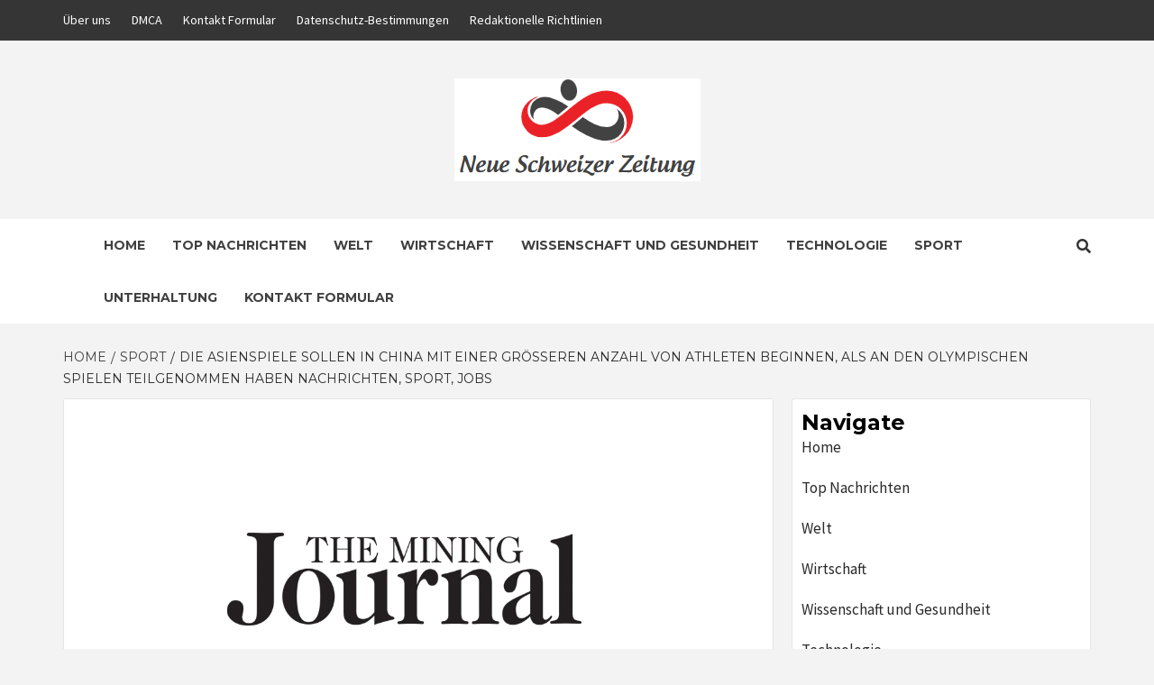

--- FILE ---
content_type: text/html; charset=UTF-8
request_url: https://www.neueschweizerzeitung.ch/die-asienspiele-sollen-in-china-mit-einer-groesseren-anzahl-von-athleten-beginnen-als-an-den-olympischen-spielen-teilgenommen-haben-nachrichten-sport-jobs/
body_size: 19946
content:
<!doctype html>
<html lang="de">
<head>
	<meta name="getlinko-verify-code" content="getlinko-verify-f962ab9989b1854bd81d3dc979ad2f780d654978"/>
    <meta charset="UTF-8">
    <meta name="viewport" content="width=device-width, initial-scale=1">
    <link rel="profile" href="https://gmpg.org/xfn/11">

    <meta name='robots' content='index, follow, max-image-preview:large, max-snippet:-1, max-video-preview:-1' />

	<!-- This site is optimized with the Yoast SEO plugin v26.7 - https://yoast.com/wordpress/plugins/seo/ -->
	<title>Die Asienspiele sollen in China mit einer größeren Anzahl von Athleten beginnen, als an den Olympischen Spielen teilgenommen haben Nachrichten, Sport, Jobs</title><link rel="preload" as="style" href="https://fonts.googleapis.com/css?family=Source%20Sans%20Pro%3A400%2C400i%2C700%2C700i%7CMontserrat%3A400%2C700&#038;subset=latin%2Clatin-ext&#038;display=swap" /><link rel="stylesheet" href="https://fonts.googleapis.com/css?family=Source%20Sans%20Pro%3A400%2C400i%2C700%2C700i%7CMontserrat%3A400%2C700&#038;subset=latin%2Clatin-ext&#038;display=swap" media="print" onload="this.media='all'" /><noscript><link rel="stylesheet" href="https://fonts.googleapis.com/css?family=Source%20Sans%20Pro%3A400%2C400i%2C700%2C700i%7CMontserrat%3A400%2C700&#038;subset=latin%2Clatin-ext&#038;display=swap" /></noscript>
	<link rel="canonical" href="https://www.neueschweizerzeitung.ch/die-asienspiele-sollen-in-china-mit-einer-groesseren-anzahl-von-athleten-beginnen-als-an-den-olympischen-spielen-teilgenommen-haben-nachrichten-sport-jobs/" />
	<meta property="og:locale" content="de_DE" />
	<meta property="og:type" content="article" />
	<meta property="og:title" content="Die Asienspiele sollen in China mit einer größeren Anzahl von Athleten beginnen, als an den Olympischen Spielen teilgenommen haben Nachrichten, Sport, Jobs" />
	<meta property="og:description" content="TOKIO (AP) – Die Asienspiele sollen in China beginnen, die größte internationale Multisportveranstaltung des Landes" />
	<meta property="og:url" content="https://www.neueschweizerzeitung.ch/die-asienspiele-sollen-in-china-mit-einer-groesseren-anzahl-von-athleten-beginnen-als-an-den-olympischen-spielen-teilgenommen-haben-nachrichten-sport-jobs/" />
	<meta property="og:site_name" content="Neue Schweizer Zeitung" />
	<meta property="article:published_time" content="2023-09-10T12:15:19+00:00" />
	<meta property="og:image" content="https://d14e0irai0gcaa.cloudfront.net/www.miningjournal.net/images/2016/11/15192946/fblike.jpg" />
	<meta name="author" content="Sofie Sachs" />
	<meta name="twitter:card" content="summary_large_image" />
	<meta name="twitter:image" content="https://d14e0irai0gcaa.cloudfront.net/www.miningjournal.net/images/2016/11/15192946/fblike.jpg" />
	<meta name="twitter:label1" content="Verfasst von" />
	<meta name="twitter:data1" content="Sofie Sachs" />
	<meta name="twitter:label2" content="Geschätzte Lesezeit" />
	<meta name="twitter:data2" content="4 Minuten" />
	<script type="application/ld+json" class="yoast-schema-graph">{"@context":"https://schema.org","@graph":[{"@type":"NewsArticle","@id":"https://www.neueschweizerzeitung.ch/die-asienspiele-sollen-in-china-mit-einer-groesseren-anzahl-von-athleten-beginnen-als-an-den-olympischen-spielen-teilgenommen-haben-nachrichten-sport-jobs/#article","isPartOf":{"@id":"https://www.neueschweizerzeitung.ch/die-asienspiele-sollen-in-china-mit-einer-groesseren-anzahl-von-athleten-beginnen-als-an-den-olympischen-spielen-teilgenommen-haben-nachrichten-sport-jobs/"},"author":{"name":"Sofie Sachs","@id":"https://www.neueschweizerzeitung.ch/#/schema/person/ee64f7f4a36f6368b81b669383200073"},"headline":"Die Asienspiele sollen in China mit einer größeren Anzahl von Athleten beginnen, als an den Olympischen Spielen teilgenommen haben Nachrichten, Sport, Jobs","datePublished":"2023-09-10T12:15:19+00:00","mainEntityOfPage":{"@id":"https://www.neueschweizerzeitung.ch/die-asienspiele-sollen-in-china-mit-einer-groesseren-anzahl-von-athleten-beginnen-als-an-den-olympischen-spielen-teilgenommen-haben-nachrichten-sport-jobs/"},"wordCount":834,"commentCount":0,"publisher":{"@id":"https://www.neueschweizerzeitung.ch/#organization"},"image":{"@id":"https://www.neueschweizerzeitung.ch/die-asienspiele-sollen-in-china-mit-einer-groesseren-anzahl-von-athleten-beginnen-als-an-den-olympischen-spielen-teilgenommen-haben-nachrichten-sport-jobs/#primaryimage"},"thumbnailUrl":"https://d14e0irai0gcaa.cloudfront.net/www.miningjournal.net/images/2016/11/15192946/fblike.jpg","articleSection":["sport"],"inLanguage":"de","potentialAction":[{"@type":"CommentAction","name":"Comment","target":["https://www.neueschweizerzeitung.ch/die-asienspiele-sollen-in-china-mit-einer-groesseren-anzahl-von-athleten-beginnen-als-an-den-olympischen-spielen-teilgenommen-haben-nachrichten-sport-jobs/#respond"]}]},{"@type":"WebPage","@id":"https://www.neueschweizerzeitung.ch/die-asienspiele-sollen-in-china-mit-einer-groesseren-anzahl-von-athleten-beginnen-als-an-den-olympischen-spielen-teilgenommen-haben-nachrichten-sport-jobs/","url":"https://www.neueschweizerzeitung.ch/die-asienspiele-sollen-in-china-mit-einer-groesseren-anzahl-von-athleten-beginnen-als-an-den-olympischen-spielen-teilgenommen-haben-nachrichten-sport-jobs/","name":"Die Asienspiele sollen in China mit einer größeren Anzahl von Athleten beginnen, als an den Olympischen Spielen teilgenommen haben Nachrichten, Sport, Jobs","isPartOf":{"@id":"https://www.neueschweizerzeitung.ch/#website"},"primaryImageOfPage":"https://d14e0irai0gcaa.cloudfront.net/www.miningjournal.net/images/2016/11/15192946/fblike.jpg","image":["https://d14e0irai0gcaa.cloudfront.net/www.miningjournal.net/images/2016/11/15192946/fblike.jpg"],"thumbnailUrl":"https://d14e0irai0gcaa.cloudfront.net/www.miningjournal.net/images/2016/11/15192946/fblike.jpg","datePublished":"2023-09-10T12:15:19+00:00","inLanguage":"de","potentialAction":[{"@type":"ReadAction","target":["https://www.neueschweizerzeitung.ch/die-asienspiele-sollen-in-china-mit-einer-groesseren-anzahl-von-athleten-beginnen-als-an-den-olympischen-spielen-teilgenommen-haben-nachrichten-sport-jobs/"]}]},{"@type":"ImageObject","inLanguage":"de","@id":"https://www.neueschweizerzeitung.ch/die-asienspiele-sollen-in-china-mit-einer-groesseren-anzahl-von-athleten-beginnen-als-an-den-olympischen-spielen-teilgenommen-haben-nachrichten-sport-jobs/#primaryimage","url":"https://d14e0irai0gcaa.cloudfront.net/www.miningjournal.net/images/2016/11/15192946/fblike.jpg","contentUrl":"https://d14e0irai0gcaa.cloudfront.net/www.miningjournal.net/images/2016/11/15192946/fblike.jpg","caption":"Die Asienspiele sollen in China mit einer größeren Anzahl von Athleten beginnen, als an den Olympischen Spielen teilgenommen haben Nachrichten, Sport, Jobs"},{"@type":"WebSite","@id":"https://www.neueschweizerzeitung.ch/#website","url":"https://www.neueschweizerzeitung.ch/","name":"Neue Schweizer Zeitung","description":"komplette Nachrichtenwelt","publisher":{"@id":"https://www.neueschweizerzeitung.ch/#organization"},"potentialAction":[{"@type":"SearchAction","target":{"@type":"EntryPoint","urlTemplate":"https://www.neueschweizerzeitung.ch/?s={search_term_string}"},"query-input":{"@type":"PropertyValueSpecification","valueRequired":true,"valueName":"search_term_string"}}],"inLanguage":"de"},{"@type":"Organization","@id":"https://www.neueschweizerzeitung.ch/#organization","name":"Neue Schweizer Zeitung","url":"https://www.neueschweizerzeitung.ch/","logo":{"@type":"ImageObject","inLanguage":"de","@id":"https://www.neueschweizerzeitung.ch/#/schema/logo/image/","url":"https://www.neueschweizerzeitung.ch/wp-content/uploads/2020/12/Neue-Schweizer-Zeitung-Logo.png","contentUrl":"https://www.neueschweizerzeitung.ch/wp-content/uploads/2020/12/Neue-Schweizer-Zeitung-Logo.png","width":393,"height":211,"caption":"Neue Schweizer Zeitung"},"image":{"@id":"https://www.neueschweizerzeitung.ch/#/schema/logo/image/"}},{"@type":"Person","@id":"https://www.neueschweizerzeitung.ch/#/schema/person/ee64f7f4a36f6368b81b669383200073","name":"Sofie Sachs","image":{"@type":"ImageObject","inLanguage":"de","@id":"https://www.neueschweizerzeitung.ch/#/schema/person/image/","url":"https://secure.gravatar.com/avatar/0fc554e21604ba30f11bd80aad61d0a5efeb2382e162dc7b0405ed19952b65d3?s=96&d=mm&r=g","contentUrl":"https://secure.gravatar.com/avatar/0fc554e21604ba30f11bd80aad61d0a5efeb2382e162dc7b0405ed19952b65d3?s=96&d=mm&r=g","caption":"Sofie Sachs"},"description":"\"Professioneller Problemlöser. Subtil charmanter Speckfan. Spieler. Begeisterter Alkohol-Nerd. Musik-Vorreiter.\""}]}</script>
	<!-- / Yoast SEO plugin. -->


<link rel='dns-prefetch' href='//stats.wp.com' />
<link rel='dns-prefetch' href='//fonts.googleapis.com' />
<link href='https://fonts.gstatic.com' crossorigin rel='preconnect' />
<link rel="alternate" type="application/rss+xml" title="Neue Schweizer Zeitung &raquo; Feed" href="https://www.neueschweizerzeitung.ch/feed/" />
<link rel="alternate" type="application/rss+xml" title="Neue Schweizer Zeitung &raquo; Kommentar-Feed" href="https://www.neueschweizerzeitung.ch/comments/feed/" />
<link rel="alternate" type="application/rss+xml" title="Neue Schweizer Zeitung &raquo; Die Asienspiele sollen in China mit einer größeren Anzahl von Athleten beginnen, als an den Olympischen Spielen teilgenommen haben  Nachrichten, Sport, Jobs-Kommentar-Feed" href="https://www.neueschweizerzeitung.ch/die-asienspiele-sollen-in-china-mit-einer-groesseren-anzahl-von-athleten-beginnen-als-an-den-olympischen-spielen-teilgenommen-haben-nachrichten-sport-jobs/feed/" />
<link rel="alternate" title="oEmbed (JSON)" type="application/json+oembed" href="https://www.neueschweizerzeitung.ch/wp-json/oembed/1.0/embed?url=https%3A%2F%2Fwww.neueschweizerzeitung.ch%2Fdie-asienspiele-sollen-in-china-mit-einer-groesseren-anzahl-von-athleten-beginnen-als-an-den-olympischen-spielen-teilgenommen-haben-nachrichten-sport-jobs%2F" />
<link rel="alternate" title="oEmbed (XML)" type="text/xml+oembed" href="https://www.neueschweizerzeitung.ch/wp-json/oembed/1.0/embed?url=https%3A%2F%2Fwww.neueschweizerzeitung.ch%2Fdie-asienspiele-sollen-in-china-mit-einer-groesseren-anzahl-von-athleten-beginnen-als-an-den-olympischen-spielen-teilgenommen-haben-nachrichten-sport-jobs%2F&#038;format=xml" />
<style id='wp-img-auto-sizes-contain-inline-css' type='text/css'>
img:is([sizes=auto i],[sizes^="auto," i]){contain-intrinsic-size:3000px 1500px}
/*# sourceURL=wp-img-auto-sizes-contain-inline-css */
</style>
<style id='wp-emoji-styles-inline-css' type='text/css'>

	img.wp-smiley, img.emoji {
		display: inline !important;
		border: none !important;
		box-shadow: none !important;
		height: 1em !important;
		width: 1em !important;
		margin: 0 0.07em !important;
		vertical-align: -0.1em !important;
		background: none !important;
		padding: 0 !important;
	}
/*# sourceURL=wp-emoji-styles-inline-css */
</style>
<style id='wp-block-library-inline-css' type='text/css'>
:root{--wp-block-synced-color:#7a00df;--wp-block-synced-color--rgb:122,0,223;--wp-bound-block-color:var(--wp-block-synced-color);--wp-editor-canvas-background:#ddd;--wp-admin-theme-color:#007cba;--wp-admin-theme-color--rgb:0,124,186;--wp-admin-theme-color-darker-10:#006ba1;--wp-admin-theme-color-darker-10--rgb:0,107,160.5;--wp-admin-theme-color-darker-20:#005a87;--wp-admin-theme-color-darker-20--rgb:0,90,135;--wp-admin-border-width-focus:2px}@media (min-resolution:192dpi){:root{--wp-admin-border-width-focus:1.5px}}.wp-element-button{cursor:pointer}:root .has-very-light-gray-background-color{background-color:#eee}:root .has-very-dark-gray-background-color{background-color:#313131}:root .has-very-light-gray-color{color:#eee}:root .has-very-dark-gray-color{color:#313131}:root .has-vivid-green-cyan-to-vivid-cyan-blue-gradient-background{background:linear-gradient(135deg,#00d084,#0693e3)}:root .has-purple-crush-gradient-background{background:linear-gradient(135deg,#34e2e4,#4721fb 50%,#ab1dfe)}:root .has-hazy-dawn-gradient-background{background:linear-gradient(135deg,#faaca8,#dad0ec)}:root .has-subdued-olive-gradient-background{background:linear-gradient(135deg,#fafae1,#67a671)}:root .has-atomic-cream-gradient-background{background:linear-gradient(135deg,#fdd79a,#004a59)}:root .has-nightshade-gradient-background{background:linear-gradient(135deg,#330968,#31cdcf)}:root .has-midnight-gradient-background{background:linear-gradient(135deg,#020381,#2874fc)}:root{--wp--preset--font-size--normal:16px;--wp--preset--font-size--huge:42px}.has-regular-font-size{font-size:1em}.has-larger-font-size{font-size:2.625em}.has-normal-font-size{font-size:var(--wp--preset--font-size--normal)}.has-huge-font-size{font-size:var(--wp--preset--font-size--huge)}.has-text-align-center{text-align:center}.has-text-align-left{text-align:left}.has-text-align-right{text-align:right}.has-fit-text{white-space:nowrap!important}#end-resizable-editor-section{display:none}.aligncenter{clear:both}.items-justified-left{justify-content:flex-start}.items-justified-center{justify-content:center}.items-justified-right{justify-content:flex-end}.items-justified-space-between{justify-content:space-between}.screen-reader-text{border:0;clip-path:inset(50%);height:1px;margin:-1px;overflow:hidden;padding:0;position:absolute;width:1px;word-wrap:normal!important}.screen-reader-text:focus{background-color:#ddd;clip-path:none;color:#444;display:block;font-size:1em;height:auto;left:5px;line-height:normal;padding:15px 23px 14px;text-decoration:none;top:5px;width:auto;z-index:100000}html :where(.has-border-color){border-style:solid}html :where([style*=border-top-color]){border-top-style:solid}html :where([style*=border-right-color]){border-right-style:solid}html :where([style*=border-bottom-color]){border-bottom-style:solid}html :where([style*=border-left-color]){border-left-style:solid}html :where([style*=border-width]){border-style:solid}html :where([style*=border-top-width]){border-top-style:solid}html :where([style*=border-right-width]){border-right-style:solid}html :where([style*=border-bottom-width]){border-bottom-style:solid}html :where([style*=border-left-width]){border-left-style:solid}html :where(img[class*=wp-image-]){height:auto;max-width:100%}:where(figure){margin:0 0 1em}html :where(.is-position-sticky){--wp-admin--admin-bar--position-offset:var(--wp-admin--admin-bar--height,0px)}@media screen and (max-width:600px){html :where(.is-position-sticky){--wp-admin--admin-bar--position-offset:0px}}

/*# sourceURL=wp-block-library-inline-css */
</style><style id='global-styles-inline-css' type='text/css'>
:root{--wp--preset--aspect-ratio--square: 1;--wp--preset--aspect-ratio--4-3: 4/3;--wp--preset--aspect-ratio--3-4: 3/4;--wp--preset--aspect-ratio--3-2: 3/2;--wp--preset--aspect-ratio--2-3: 2/3;--wp--preset--aspect-ratio--16-9: 16/9;--wp--preset--aspect-ratio--9-16: 9/16;--wp--preset--color--black: #000000;--wp--preset--color--cyan-bluish-gray: #abb8c3;--wp--preset--color--white: #ffffff;--wp--preset--color--pale-pink: #f78da7;--wp--preset--color--vivid-red: #cf2e2e;--wp--preset--color--luminous-vivid-orange: #ff6900;--wp--preset--color--luminous-vivid-amber: #fcb900;--wp--preset--color--light-green-cyan: #7bdcb5;--wp--preset--color--vivid-green-cyan: #00d084;--wp--preset--color--pale-cyan-blue: #8ed1fc;--wp--preset--color--vivid-cyan-blue: #0693e3;--wp--preset--color--vivid-purple: #9b51e0;--wp--preset--gradient--vivid-cyan-blue-to-vivid-purple: linear-gradient(135deg,rgb(6,147,227) 0%,rgb(155,81,224) 100%);--wp--preset--gradient--light-green-cyan-to-vivid-green-cyan: linear-gradient(135deg,rgb(122,220,180) 0%,rgb(0,208,130) 100%);--wp--preset--gradient--luminous-vivid-amber-to-luminous-vivid-orange: linear-gradient(135deg,rgb(252,185,0) 0%,rgb(255,105,0) 100%);--wp--preset--gradient--luminous-vivid-orange-to-vivid-red: linear-gradient(135deg,rgb(255,105,0) 0%,rgb(207,46,46) 100%);--wp--preset--gradient--very-light-gray-to-cyan-bluish-gray: linear-gradient(135deg,rgb(238,238,238) 0%,rgb(169,184,195) 100%);--wp--preset--gradient--cool-to-warm-spectrum: linear-gradient(135deg,rgb(74,234,220) 0%,rgb(151,120,209) 20%,rgb(207,42,186) 40%,rgb(238,44,130) 60%,rgb(251,105,98) 80%,rgb(254,248,76) 100%);--wp--preset--gradient--blush-light-purple: linear-gradient(135deg,rgb(255,206,236) 0%,rgb(152,150,240) 100%);--wp--preset--gradient--blush-bordeaux: linear-gradient(135deg,rgb(254,205,165) 0%,rgb(254,45,45) 50%,rgb(107,0,62) 100%);--wp--preset--gradient--luminous-dusk: linear-gradient(135deg,rgb(255,203,112) 0%,rgb(199,81,192) 50%,rgb(65,88,208) 100%);--wp--preset--gradient--pale-ocean: linear-gradient(135deg,rgb(255,245,203) 0%,rgb(182,227,212) 50%,rgb(51,167,181) 100%);--wp--preset--gradient--electric-grass: linear-gradient(135deg,rgb(202,248,128) 0%,rgb(113,206,126) 100%);--wp--preset--gradient--midnight: linear-gradient(135deg,rgb(2,3,129) 0%,rgb(40,116,252) 100%);--wp--preset--font-size--small: 13px;--wp--preset--font-size--medium: 20px;--wp--preset--font-size--large: 36px;--wp--preset--font-size--x-large: 42px;--wp--preset--spacing--20: 0.44rem;--wp--preset--spacing--30: 0.67rem;--wp--preset--spacing--40: 1rem;--wp--preset--spacing--50: 1.5rem;--wp--preset--spacing--60: 2.25rem;--wp--preset--spacing--70: 3.38rem;--wp--preset--spacing--80: 5.06rem;--wp--preset--shadow--natural: 6px 6px 9px rgba(0, 0, 0, 0.2);--wp--preset--shadow--deep: 12px 12px 50px rgba(0, 0, 0, 0.4);--wp--preset--shadow--sharp: 6px 6px 0px rgba(0, 0, 0, 0.2);--wp--preset--shadow--outlined: 6px 6px 0px -3px rgb(255, 255, 255), 6px 6px rgb(0, 0, 0);--wp--preset--shadow--crisp: 6px 6px 0px rgb(0, 0, 0);}:where(.is-layout-flex){gap: 0.5em;}:where(.is-layout-grid){gap: 0.5em;}body .is-layout-flex{display: flex;}.is-layout-flex{flex-wrap: wrap;align-items: center;}.is-layout-flex > :is(*, div){margin: 0;}body .is-layout-grid{display: grid;}.is-layout-grid > :is(*, div){margin: 0;}:where(.wp-block-columns.is-layout-flex){gap: 2em;}:where(.wp-block-columns.is-layout-grid){gap: 2em;}:where(.wp-block-post-template.is-layout-flex){gap: 1.25em;}:where(.wp-block-post-template.is-layout-grid){gap: 1.25em;}.has-black-color{color: var(--wp--preset--color--black) !important;}.has-cyan-bluish-gray-color{color: var(--wp--preset--color--cyan-bluish-gray) !important;}.has-white-color{color: var(--wp--preset--color--white) !important;}.has-pale-pink-color{color: var(--wp--preset--color--pale-pink) !important;}.has-vivid-red-color{color: var(--wp--preset--color--vivid-red) !important;}.has-luminous-vivid-orange-color{color: var(--wp--preset--color--luminous-vivid-orange) !important;}.has-luminous-vivid-amber-color{color: var(--wp--preset--color--luminous-vivid-amber) !important;}.has-light-green-cyan-color{color: var(--wp--preset--color--light-green-cyan) !important;}.has-vivid-green-cyan-color{color: var(--wp--preset--color--vivid-green-cyan) !important;}.has-pale-cyan-blue-color{color: var(--wp--preset--color--pale-cyan-blue) !important;}.has-vivid-cyan-blue-color{color: var(--wp--preset--color--vivid-cyan-blue) !important;}.has-vivid-purple-color{color: var(--wp--preset--color--vivid-purple) !important;}.has-black-background-color{background-color: var(--wp--preset--color--black) !important;}.has-cyan-bluish-gray-background-color{background-color: var(--wp--preset--color--cyan-bluish-gray) !important;}.has-white-background-color{background-color: var(--wp--preset--color--white) !important;}.has-pale-pink-background-color{background-color: var(--wp--preset--color--pale-pink) !important;}.has-vivid-red-background-color{background-color: var(--wp--preset--color--vivid-red) !important;}.has-luminous-vivid-orange-background-color{background-color: var(--wp--preset--color--luminous-vivid-orange) !important;}.has-luminous-vivid-amber-background-color{background-color: var(--wp--preset--color--luminous-vivid-amber) !important;}.has-light-green-cyan-background-color{background-color: var(--wp--preset--color--light-green-cyan) !important;}.has-vivid-green-cyan-background-color{background-color: var(--wp--preset--color--vivid-green-cyan) !important;}.has-pale-cyan-blue-background-color{background-color: var(--wp--preset--color--pale-cyan-blue) !important;}.has-vivid-cyan-blue-background-color{background-color: var(--wp--preset--color--vivid-cyan-blue) !important;}.has-vivid-purple-background-color{background-color: var(--wp--preset--color--vivid-purple) !important;}.has-black-border-color{border-color: var(--wp--preset--color--black) !important;}.has-cyan-bluish-gray-border-color{border-color: var(--wp--preset--color--cyan-bluish-gray) !important;}.has-white-border-color{border-color: var(--wp--preset--color--white) !important;}.has-pale-pink-border-color{border-color: var(--wp--preset--color--pale-pink) !important;}.has-vivid-red-border-color{border-color: var(--wp--preset--color--vivid-red) !important;}.has-luminous-vivid-orange-border-color{border-color: var(--wp--preset--color--luminous-vivid-orange) !important;}.has-luminous-vivid-amber-border-color{border-color: var(--wp--preset--color--luminous-vivid-amber) !important;}.has-light-green-cyan-border-color{border-color: var(--wp--preset--color--light-green-cyan) !important;}.has-vivid-green-cyan-border-color{border-color: var(--wp--preset--color--vivid-green-cyan) !important;}.has-pale-cyan-blue-border-color{border-color: var(--wp--preset--color--pale-cyan-blue) !important;}.has-vivid-cyan-blue-border-color{border-color: var(--wp--preset--color--vivid-cyan-blue) !important;}.has-vivid-purple-border-color{border-color: var(--wp--preset--color--vivid-purple) !important;}.has-vivid-cyan-blue-to-vivid-purple-gradient-background{background: var(--wp--preset--gradient--vivid-cyan-blue-to-vivid-purple) !important;}.has-light-green-cyan-to-vivid-green-cyan-gradient-background{background: var(--wp--preset--gradient--light-green-cyan-to-vivid-green-cyan) !important;}.has-luminous-vivid-amber-to-luminous-vivid-orange-gradient-background{background: var(--wp--preset--gradient--luminous-vivid-amber-to-luminous-vivid-orange) !important;}.has-luminous-vivid-orange-to-vivid-red-gradient-background{background: var(--wp--preset--gradient--luminous-vivid-orange-to-vivid-red) !important;}.has-very-light-gray-to-cyan-bluish-gray-gradient-background{background: var(--wp--preset--gradient--very-light-gray-to-cyan-bluish-gray) !important;}.has-cool-to-warm-spectrum-gradient-background{background: var(--wp--preset--gradient--cool-to-warm-spectrum) !important;}.has-blush-light-purple-gradient-background{background: var(--wp--preset--gradient--blush-light-purple) !important;}.has-blush-bordeaux-gradient-background{background: var(--wp--preset--gradient--blush-bordeaux) !important;}.has-luminous-dusk-gradient-background{background: var(--wp--preset--gradient--luminous-dusk) !important;}.has-pale-ocean-gradient-background{background: var(--wp--preset--gradient--pale-ocean) !important;}.has-electric-grass-gradient-background{background: var(--wp--preset--gradient--electric-grass) !important;}.has-midnight-gradient-background{background: var(--wp--preset--gradient--midnight) !important;}.has-small-font-size{font-size: var(--wp--preset--font-size--small) !important;}.has-medium-font-size{font-size: var(--wp--preset--font-size--medium) !important;}.has-large-font-size{font-size: var(--wp--preset--font-size--large) !important;}.has-x-large-font-size{font-size: var(--wp--preset--font-size--x-large) !important;}
/*# sourceURL=global-styles-inline-css */
</style>

<style id='classic-theme-styles-inline-css' type='text/css'>
/*! This file is auto-generated */
.wp-block-button__link{color:#fff;background-color:#32373c;border-radius:9999px;box-shadow:none;text-decoration:none;padding:calc(.667em + 2px) calc(1.333em + 2px);font-size:1.125em}.wp-block-file__button{background:#32373c;color:#fff;text-decoration:none}
/*# sourceURL=/wp-includes/css/classic-themes.min.css */
</style>
<link rel='stylesheet' id='dashicons-css' href='https://www.neueschweizerzeitung.ch/wp-includes/css/dashicons.min.css?ver=6.9' type='text/css' media='all' />
<link rel='stylesheet' id='admin-bar-css' href='https://www.neueschweizerzeitung.ch/wp-includes/css/admin-bar.min.css?ver=6.9' type='text/css' media='all' />
<style id='admin-bar-inline-css' type='text/css'>

    /* Hide CanvasJS credits for P404 charts specifically */
    #p404RedirectChart .canvasjs-chart-credit {
        display: none !important;
    }
    
    #p404RedirectChart canvas {
        border-radius: 6px;
    }

    .p404-redirect-adminbar-weekly-title {
        font-weight: bold;
        font-size: 14px;
        color: #fff;
        margin-bottom: 6px;
    }

    #wpadminbar #wp-admin-bar-p404_free_top_button .ab-icon:before {
        content: "\f103";
        color: #dc3545;
        top: 3px;
    }
    
    #wp-admin-bar-p404_free_top_button .ab-item {
        min-width: 80px !important;
        padding: 0px !important;
    }
    
    /* Ensure proper positioning and z-index for P404 dropdown */
    .p404-redirect-adminbar-dropdown-wrap { 
        min-width: 0; 
        padding: 0;
        position: static !important;
    }
    
    #wpadminbar #wp-admin-bar-p404_free_top_button_dropdown {
        position: static !important;
    }
    
    #wpadminbar #wp-admin-bar-p404_free_top_button_dropdown .ab-item {
        padding: 0 !important;
        margin: 0 !important;
    }
    
    .p404-redirect-dropdown-container {
        min-width: 340px;
        padding: 18px 18px 12px 18px;
        background: #23282d !important;
        color: #fff;
        border-radius: 12px;
        box-shadow: 0 8px 32px rgba(0,0,0,0.25);
        margin-top: 10px;
        position: relative !important;
        z-index: 999999 !important;
        display: block !important;
        border: 1px solid #444;
    }
    
    /* Ensure P404 dropdown appears on hover */
    #wpadminbar #wp-admin-bar-p404_free_top_button .p404-redirect-dropdown-container { 
        display: none !important;
    }
    
    #wpadminbar #wp-admin-bar-p404_free_top_button:hover .p404-redirect-dropdown-container { 
        display: block !important;
    }
    
    #wpadminbar #wp-admin-bar-p404_free_top_button:hover #wp-admin-bar-p404_free_top_button_dropdown .p404-redirect-dropdown-container {
        display: block !important;
    }
    
    .p404-redirect-card {
        background: #2c3338;
        border-radius: 8px;
        padding: 18px 18px 12px 18px;
        box-shadow: 0 2px 8px rgba(0,0,0,0.07);
        display: flex;
        flex-direction: column;
        align-items: flex-start;
        border: 1px solid #444;
    }
    
    .p404-redirect-btn {
        display: inline-block;
        background: #dc3545;
        color: #fff !important;
        font-weight: bold;
        padding: 5px 22px;
        border-radius: 8px;
        text-decoration: none;
        font-size: 17px;
        transition: background 0.2s, box-shadow 0.2s;
        margin-top: 8px;
        box-shadow: 0 2px 8px rgba(220,53,69,0.15);
        text-align: center;
        line-height: 1.6;
    }
    
    .p404-redirect-btn:hover {
        background: #c82333;
        color: #fff !important;
        box-shadow: 0 4px 16px rgba(220,53,69,0.25);
    }
    
    /* Prevent conflicts with other admin bar dropdowns */
    #wpadminbar .ab-top-menu > li:hover > .ab-item,
    #wpadminbar .ab-top-menu > li.hover > .ab-item {
        z-index: auto;
    }
    
    #wpadminbar #wp-admin-bar-p404_free_top_button:hover > .ab-item {
        z-index: 999998 !important;
    }
    
/*# sourceURL=admin-bar-inline-css */
</style>
<link rel='stylesheet' id='font-awesome-v5-css' href='https://www.neueschweizerzeitung.ch/wp-content/themes/magazine-7-plus/assets/font-awesome-v5/css/fontawesome-all.min.css?ver=6.9' type='text/css' media='all' />
<link rel='stylesheet' id='bootstrap-css' href='https://www.neueschweizerzeitung.ch/wp-content/themes/magazine-7-plus/assets/bootstrap/css/bootstrap.min.css?ver=6.9' type='text/css' media='all' />
<link rel='stylesheet' id='slick-css' href='https://www.neueschweizerzeitung.ch/wp-content/themes/magazine-7-plus/assets/slick/css/slick.min.css?ver=6.9' type='text/css' media='all' />
<link rel='stylesheet' id='sidr-css' href='https://www.neueschweizerzeitung.ch/wp-content/themes/magazine-7-plus/assets/sidr/css/jquery.sidr.dark.css?ver=6.9' type='text/css' media='all' />
<link rel='stylesheet' id='magnific-popup-css' href='https://www.neueschweizerzeitung.ch/wp-content/themes/magazine-7-plus/assets/magnific-popup/magnific-popup.css?ver=6.9' type='text/css' media='all' />
<link rel='stylesheet' id='sliderpro-css' href='https://www.neueschweizerzeitung.ch/wp-content/themes/magazine-7-plus/assets/slider-pro/css/slider-pro.min.css?ver=6.9' type='text/css' media='all' />

<link rel='stylesheet' id='magazine-7-style-css' href='https://www.neueschweizerzeitung.ch/wp-content/themes/magazine-7-plus/style.css?ver=6.9' type='text/css' media='all' />
<style id='magazine-7-style-inline-css' type='text/css'>


                body .top-masthead {
        background: #353535;
        }


    
                body .top-masthead,
        body .top-masthead a {
        color: #ffffff;

        }

    
                body .offcanvas-menu span,
        body .data-bg,
        body .primary-color {
        background-color: #2a2a2a;
        }

        body{
        color: #2a2a2a;
        }
    
                body .secondary-color,
        body button,
        body input[type="button"],
        body input[type="reset"],
        body input[type="submit"],
        body .site-content .search-form .search-submit,
        body .site-footer .search-form .search-submit,
        body .tagcloud a:hover{
        background: #8bc53f;
        }

        body a:hover,
        body a:focus,
        body a:active,
        body .figure-categories-2 .cat-links a
        {
        color: #8bc53f;
        }


    
        
        a{
        color: #404040;

        }

        .af-tabs.nav-tabs > li.active > a,
        .af-tabs.nav-tabs > li:hover > a,
        .af-tabs.nav-tabs > li:focus > a{
        color: #404040;
        }

        .social-widget-menu ul li a,
        .em-author-details ul li a,
        .tagcloud a {
        border-color: #404040;
        }

        a:visited{
        color: #404040;
        }
    
                body h1,
        body h2,
        body h2 span,
        body h3,
        body h4,
        body h5,
        body h6 {
        color: #000000;

        }
    
                body h1,
        body h2,
        body h2 span,
        body h3,
        body h4,
        body h5,
        body h6 {
        line-height: 1.3;
        }
    

                .figure-categories-bg .em-post-format:before{
        background: #00BCD4;
        }
        .em-post-format{
        color: #00BCD4;
        }

    

                .slider-figcaption-1 .slide-title a, .grid-item-metadata-1, .slider-figcaption a{
        color: #ffffff;
        }

    

                body,
        body button,
        body input,
        body select,
        body optgroup,
        body textarea {
        font-family: Source Sans Pro;
        }

    
                body h1,
        body h2,
        body h3,
        body h4,
        body h5,
        body h6,
        body .main-navigation a,
        body .font-family-1,
        body .site-description,
        body .trending-posts-line,
        body .widget-title,
        body .em-widget-subtitle,
        body .grid-item-metadata .item-metadata,
        body .af-navcontrols .slide-count,
        body .figure-categories .cat-links,
        body .nav-links a {
        font-family: Montserrat;
        }

    

                .article-title, .site-branding .site-title, .main-navigation .menu ul li a, .slider-figcaption .slide-title {
        letter-spacing: 0px;
        line-height: 1.3;
        }

    <!--        category color starts-->

   
        body .figure-categories .cat-links a.category-color-1 {
        background-color: #009cff;
        }
    

        
        body .figure-categories .cat-links a.category-color-2 {
        background-color: #f99500;
        }
    
        
        body .figure-categories .cat-links a.category-color-3 {
        background-color: #d60000;
        }
    
        
        body .figure-categories .cat-links a.category-color-4 {
        background-color: #e91e63;
        }
    
        
        body .figure-categories .cat-links a.category-color-5 {
        background-color: #2a4051;
        }
    
        
        body .figure-categories .cat-links a.category-color-6 {
        background-color: #61c436;
        }
    
        
        body .figure-categories .cat-links a.category-color-7 {
        background-color: #a66bbe;
        }
    <!--    category color ends    -->


            body .site-footer {
        background: #1f2125;

        }

    
                body .site-footer,
        body .site-footer .widget-title,
        body .site-footer .site-title a,
        body .site-footer .site-description,
        body .site-footer a {
        color: #ffffff;

        }

        .site-footer .social-widget-menu ul li a,
        .site-footer .em-author-details ul li a,
        .site-footer .tagcloud a
        {
        border-color: #ffffff;
        }

        .site-footer a:visited {
        color: #ffffff;
        }


    
                body .site-info {
        background: #000000;

        }

    
                body .site-info,
        body .site-info a {
        color: #ffffff;

        }

    
            body .mailchimp-block {
        background: #1f2125;

        }
    

                body .mc4wp-form-fields input[type="text"], body .mc4wp-form-fields input[type="email"] {
        border-color: #4d5b73;

        }
    
        @media only screen and (min-width: 1025px) and (max-width: 1599px) {

                body .af-main-banner .slider-figcaption .slide-title {
        font-size: 18px;
        }


    

                body .af-main-banner .article-title-1 {
        font-size: 16px;
        }

    

        
        body #primary .af-tabs.nav-tabs > li > a,
        body.archive .site-content .header-title-wrapper .page-title,
        body.search-results .site-content .header-title-wrapper .page-title,
        body #primary .widget-title span,
        body header.entry-header h1.entry-title{
        font-size: 24px;
        }

    
                body #primary .em-widget-subtitle {
        font-size: 14px;
        }

    
                body #primary .widget .article-title{
        font-size: calc(18px - 2px);
        }

        body #primary .widget .article-title.article-title-2,
        .em-latest-post-carousel .slider-figcaption .slide-title-1{
        font-size: 18px;
        }
        }
<!--        end if media query-->

        
/*# sourceURL=magazine-7-style-inline-css */
</style>
<script type="text/javascript" src="https://www.neueschweizerzeitung.ch/wp-includes/js/jquery/jquery.min.js?ver=3.7.1&#039; data-cfasync=&#039;true" id="jquery-core-js" defer></script>

<script type="text/javascript" id="jquery-js-after">window.addEventListener('DOMContentLoaded', function() {
/* <![CDATA[ */
jQuery(document).ready(function() {
	jQuery(".bec34c993ed612f6ead1b31e5afbc21d").click(function() {
		jQuery.post(
			"https://www.neueschweizerzeitung.ch/wp-admin/admin-ajax.php", {
				"action": "quick_adsense_onpost_ad_click",
				"quick_adsense_onpost_ad_index": jQuery(this).attr("data-index"),
				"quick_adsense_nonce": "fc4ec710c7",
			}, function(response) { }
		);
	});
});

//# sourceURL=jquery-js-after
/* ]]> */
});</script>
<script type="text/javascript" id="cfmonitor-js-extra">
/* <![CDATA[ */
var cfmonitor = {"client_ip":"18.191.170.120","max_clicks":"2","clicks":"0","is_blocked":"0","customclass":"","disablead":"false","currentURL":"/die-asienspiele-sollen-in-china-mit-einer-groesseren-anzahl-von-athleten-beginnen-als-an-den-olympischen-spielen-teilgenommen-haben-nachrichten-sport-jobs/","debug":"true","caching":"1","ajaxurl":"https://www.neueschweizerzeitung.ch/wp-admin/admin-ajax.php","nonce":"3c89a6fe61"};
//# sourceURL=cfmonitor-js-extra
/* ]]> */
</script>

<link rel="https://api.w.org/" href="https://www.neueschweizerzeitung.ch/wp-json/" /><link rel="alternate" title="JSON" type="application/json" href="https://www.neueschweizerzeitung.ch/wp-json/wp/v2/posts/37943" /><link rel="EditURI" type="application/rsd+xml" title="RSD" href="https://www.neueschweizerzeitung.ch/xmlrpc.php?rsd" />
<meta name="generator" content="WordPress 6.9" />
<link rel='shortlink' href='https://www.neueschweizerzeitung.ch/?p=37943' />
<meta name="google-site-verification" content="YoyW7zPtr4p-41o25_de0h2v62SKX_4rVp2hCsT1xTs" /><script async src="https://pagead2.googlesyndication.com/pagead/js/adsbygoogle.js?client=ca-pub-7378220154980429" crossorigin="anonymous"></script>

<meta name="google-site-verification" content="AIBkTwE1cEn5U13ZZ3YpXSlZI7T_v0sqT3zlB5x8-ss" />	<style>img#wpstats{display:none}</style>
		<link rel="pingback" href="https://www.neueschweizerzeitung.ch/xmlrpc.php">        <style type="text/css">
                        .site-title,
            .site-description {
                position: absolute;
                clip: rect(1px, 1px, 1px, 1px);
            }

            

        </style>
        <style type="text/css">.saboxplugin-wrap{-webkit-box-sizing:border-box;-moz-box-sizing:border-box;-ms-box-sizing:border-box;box-sizing:border-box;border:1px solid #eee;width:100%;clear:both;display:block;overflow:hidden;word-wrap:break-word;position:relative}.saboxplugin-wrap .saboxplugin-gravatar{float:left;padding:0 20px 20px 20px}.saboxplugin-wrap .saboxplugin-gravatar img{max-width:100px;height:auto;border-radius:0;}.saboxplugin-wrap .saboxplugin-authorname{font-size:18px;line-height:1;margin:20px 0 0 20px;display:block}.saboxplugin-wrap .saboxplugin-authorname a{text-decoration:none}.saboxplugin-wrap .saboxplugin-authorname a:focus{outline:0}.saboxplugin-wrap .saboxplugin-desc{display:block;margin:5px 20px}.saboxplugin-wrap .saboxplugin-desc a{text-decoration:underline}.saboxplugin-wrap .saboxplugin-desc p{margin:5px 0 12px}.saboxplugin-wrap .saboxplugin-web{margin:0 20px 15px;text-align:left}.saboxplugin-wrap .sab-web-position{text-align:right}.saboxplugin-wrap .saboxplugin-web a{color:#ccc;text-decoration:none}.saboxplugin-wrap .saboxplugin-socials{position:relative;display:block;background:#fcfcfc;padding:5px;border-top:1px solid #eee}.saboxplugin-wrap .saboxplugin-socials a svg{width:20px;height:20px}.saboxplugin-wrap .saboxplugin-socials a svg .st2{fill:#fff; transform-origin:center center;}.saboxplugin-wrap .saboxplugin-socials a svg .st1{fill:rgba(0,0,0,.3)}.saboxplugin-wrap .saboxplugin-socials a:hover{opacity:.8;-webkit-transition:opacity .4s;-moz-transition:opacity .4s;-o-transition:opacity .4s;transition:opacity .4s;box-shadow:none!important;-webkit-box-shadow:none!important}.saboxplugin-wrap .saboxplugin-socials .saboxplugin-icon-color{box-shadow:none;padding:0;border:0;-webkit-transition:opacity .4s;-moz-transition:opacity .4s;-o-transition:opacity .4s;transition:opacity .4s;display:inline-block;color:#fff;font-size:0;text-decoration:inherit;margin:5px;-webkit-border-radius:0;-moz-border-radius:0;-ms-border-radius:0;-o-border-radius:0;border-radius:0;overflow:hidden}.saboxplugin-wrap .saboxplugin-socials .saboxplugin-icon-grey{text-decoration:inherit;box-shadow:none;position:relative;display:-moz-inline-stack;display:inline-block;vertical-align:middle;zoom:1;margin:10px 5px;color:#444;fill:#444}.clearfix:after,.clearfix:before{content:' ';display:table;line-height:0;clear:both}.ie7 .clearfix{zoom:1}.saboxplugin-socials.sabox-colored .saboxplugin-icon-color .sab-twitch{border-color:#38245c}.saboxplugin-socials.sabox-colored .saboxplugin-icon-color .sab-behance{border-color:#003eb0}.saboxplugin-socials.sabox-colored .saboxplugin-icon-color .sab-deviantart{border-color:#036824}.saboxplugin-socials.sabox-colored .saboxplugin-icon-color .sab-digg{border-color:#00327c}.saboxplugin-socials.sabox-colored .saboxplugin-icon-color .sab-dribbble{border-color:#ba1655}.saboxplugin-socials.sabox-colored .saboxplugin-icon-color .sab-facebook{border-color:#1e2e4f}.saboxplugin-socials.sabox-colored .saboxplugin-icon-color .sab-flickr{border-color:#003576}.saboxplugin-socials.sabox-colored .saboxplugin-icon-color .sab-github{border-color:#264874}.saboxplugin-socials.sabox-colored .saboxplugin-icon-color .sab-google{border-color:#0b51c5}.saboxplugin-socials.sabox-colored .saboxplugin-icon-color .sab-html5{border-color:#902e13}.saboxplugin-socials.sabox-colored .saboxplugin-icon-color .sab-instagram{border-color:#1630aa}.saboxplugin-socials.sabox-colored .saboxplugin-icon-color .sab-linkedin{border-color:#00344f}.saboxplugin-socials.sabox-colored .saboxplugin-icon-color .sab-pinterest{border-color:#5b040e}.saboxplugin-socials.sabox-colored .saboxplugin-icon-color .sab-reddit{border-color:#992900}.saboxplugin-socials.sabox-colored .saboxplugin-icon-color .sab-rss{border-color:#a43b0a}.saboxplugin-socials.sabox-colored .saboxplugin-icon-color .sab-sharethis{border-color:#5d8420}.saboxplugin-socials.sabox-colored .saboxplugin-icon-color .sab-soundcloud{border-color:#995200}.saboxplugin-socials.sabox-colored .saboxplugin-icon-color .sab-spotify{border-color:#0f612c}.saboxplugin-socials.sabox-colored .saboxplugin-icon-color .sab-stackoverflow{border-color:#a95009}.saboxplugin-socials.sabox-colored .saboxplugin-icon-color .sab-steam{border-color:#006388}.saboxplugin-socials.sabox-colored .saboxplugin-icon-color .sab-user_email{border-color:#b84e05}.saboxplugin-socials.sabox-colored .saboxplugin-icon-color .sab-tumblr{border-color:#10151b}.saboxplugin-socials.sabox-colored .saboxplugin-icon-color .sab-twitter{border-color:#0967a0}.saboxplugin-socials.sabox-colored .saboxplugin-icon-color .sab-vimeo{border-color:#0d7091}.saboxplugin-socials.sabox-colored .saboxplugin-icon-color .sab-windows{border-color:#003f71}.saboxplugin-socials.sabox-colored .saboxplugin-icon-color .sab-whatsapp{border-color:#003f71}.saboxplugin-socials.sabox-colored .saboxplugin-icon-color .sab-wordpress{border-color:#0f3647}.saboxplugin-socials.sabox-colored .saboxplugin-icon-color .sab-yahoo{border-color:#14002d}.saboxplugin-socials.sabox-colored .saboxplugin-icon-color .sab-youtube{border-color:#900}.saboxplugin-socials.sabox-colored .saboxplugin-icon-color .sab-xing{border-color:#000202}.saboxplugin-socials.sabox-colored .saboxplugin-icon-color .sab-mixcloud{border-color:#2475a0}.saboxplugin-socials.sabox-colored .saboxplugin-icon-color .sab-vk{border-color:#243549}.saboxplugin-socials.sabox-colored .saboxplugin-icon-color .sab-medium{border-color:#00452c}.saboxplugin-socials.sabox-colored .saboxplugin-icon-color .sab-quora{border-color:#420e00}.saboxplugin-socials.sabox-colored .saboxplugin-icon-color .sab-meetup{border-color:#9b181c}.saboxplugin-socials.sabox-colored .saboxplugin-icon-color .sab-goodreads{border-color:#000}.saboxplugin-socials.sabox-colored .saboxplugin-icon-color .sab-snapchat{border-color:#999700}.saboxplugin-socials.sabox-colored .saboxplugin-icon-color .sab-500px{border-color:#00557f}.saboxplugin-socials.sabox-colored .saboxplugin-icon-color .sab-mastodont{border-color:#185886}.sabox-plus-item{margin-bottom:20px}@media screen and (max-width:480px){.saboxplugin-wrap{text-align:center}.saboxplugin-wrap .saboxplugin-gravatar{float:none;padding:20px 0;text-align:center;margin:0 auto;display:block}.saboxplugin-wrap .saboxplugin-gravatar img{float:none;display:inline-block;display:-moz-inline-stack;vertical-align:middle;zoom:1}.saboxplugin-wrap .saboxplugin-desc{margin:0 10px 20px;text-align:center}.saboxplugin-wrap .saboxplugin-authorname{text-align:center;margin:10px 0 20px}}body .saboxplugin-authorname a,body .saboxplugin-authorname a:hover{box-shadow:none;-webkit-box-shadow:none}a.sab-profile-edit{font-size:16px!important;line-height:1!important}.sab-edit-settings a,a.sab-profile-edit{color:#0073aa!important;box-shadow:none!important;-webkit-box-shadow:none!important}.sab-edit-settings{margin-right:15px;position:absolute;right:0;z-index:2;bottom:10px;line-height:20px}.sab-edit-settings i{margin-left:5px}.saboxplugin-socials{line-height:1!important}.rtl .saboxplugin-wrap .saboxplugin-gravatar{float:right}.rtl .saboxplugin-wrap .saboxplugin-authorname{display:flex;align-items:center}.rtl .saboxplugin-wrap .saboxplugin-authorname .sab-profile-edit{margin-right:10px}.rtl .sab-edit-settings{right:auto;left:0}img.sab-custom-avatar{max-width:75px;}.saboxplugin-wrap {margin-top:0px; margin-bottom:0px; padding: 0px 0px }.saboxplugin-wrap .saboxplugin-authorname {font-size:18px; line-height:25px;}.saboxplugin-wrap .saboxplugin-desc p, .saboxplugin-wrap .saboxplugin-desc {font-size:14px !important; line-height:21px !important;}.saboxplugin-wrap .saboxplugin-web {font-size:14px;}.saboxplugin-wrap .saboxplugin-socials a svg {width:18px;height:18px;}</style><link rel="icon" href="https://www.neueschweizerzeitung.ch/wp-content/uploads/2025/01/Neue-Schweizer-Zeitung-favicon.png" sizes="32x32" />
<link rel="icon" href="https://www.neueschweizerzeitung.ch/wp-content/uploads/2025/01/Neue-Schweizer-Zeitung-favicon.png" sizes="192x192" />
<link rel="apple-touch-icon" href="https://www.neueschweizerzeitung.ch/wp-content/uploads/2025/01/Neue-Schweizer-Zeitung-favicon.png" />
<meta name="msapplication-TileImage" content="https://www.neueschweizerzeitung.ch/wp-content/uploads/2025/01/Neue-Schweizer-Zeitung-favicon.png" />

<!-- FIFU:jsonld:begin -->
<script type="application/ld+json">{"@context":"https://schema.org","@graph":[{"@type":"ImageObject","@id":"https://d14e0irai0gcaa.cloudfront.net/www.miningjournal.net/images/2016/11/15192946/fblike.jpg","url":"https://d14e0irai0gcaa.cloudfront.net/www.miningjournal.net/images/2016/11/15192946/fblike.jpg","contentUrl":"https://d14e0irai0gcaa.cloudfront.net/www.miningjournal.net/images/2016/11/15192946/fblike.jpg","mainEntityOfPage":"https://www.neueschweizerzeitung.ch/die-asienspiele-sollen-in-china-mit-einer-groesseren-anzahl-von-athleten-beginnen-als-an-den-olympischen-spielen-teilgenommen-haben-nachrichten-sport-jobs/"}]}</script>
<!-- FIFU:jsonld:end -->
<noscript><style id="rocket-lazyload-nojs-css">.rll-youtube-player, [data-lazy-src]{display:none !important;}</style></noscript><link rel="preload" as="image" href="https://d14e0irai0gcaa.cloudfront.net/www.miningjournal.net/images/2016/11/15192946/fblike.jpg"></head>


<body data-rsssl=1 class="wp-singular post-template-default single single-post postid-37943 single-format-standard wp-custom-logo wp-theme-magazine-7-plus default-content-layout align-content-left">


<div id="page" class="site">
    <a class="skip-link screen-reader-text" href="#content">Skip to content</a>

<div class="magazine-7-woocommerce-store-notice">
    </div>
    <div class="top-masthead">

        <div class="container">
            <div class="row">
                                    <div class="col-xs-12 col-sm-12 col-md-8 device-center">
                        
                        <div class="top-navigation"><ul id="top-menu" class="menu"><li id="menu-item-2623" class="menu-item menu-item-type-post_type menu-item-object-page menu-item-2623"><a href="https://www.neueschweizerzeitung.ch/about-us/">Über uns</a></li>
<li id="menu-item-2622" class="menu-item menu-item-type-post_type menu-item-object-page menu-item-2622"><a href="https://www.neueschweizerzeitung.ch/dmca/">DMCA</a></li>
<li id="menu-item-2624" class="menu-item menu-item-type-post_type menu-item-object-page menu-item-2624"><a href="https://www.neueschweizerzeitung.ch/contact-form/">Kontakt Formular</a></li>
<li id="menu-item-2657" class="menu-item menu-item-type-post_type menu-item-object-page menu-item-privacy-policy menu-item-2657"><a rel="privacy-policy" href="https://www.neueschweizerzeitung.ch/privacy-policy/">Datenschutz-Bestimmungen</a></li>
<li id="menu-item-2621" class="menu-item menu-item-type-post_type menu-item-object-page menu-item-2621"><a href="https://www.neueschweizerzeitung.ch/editorial-policy/">Redaktionelle Richtlinien</a></li>
</ul></div>                    </div>
                                            </div>
        </div>
    </div> <!--    Topbar Ends-->
<header id="masthead" class="site-header">
        <div class="masthead-banner " data-background="">
        <div class="container">
            <div class="row">
                <div class="col-md-12">

                    <div class="site-branding">
                        <a href="https://www.neueschweizerzeitung.ch/" class="custom-logo-link" rel="home"><img width="273" height="114" src="data:image/svg+xml,%3Csvg%20xmlns='http://www.w3.org/2000/svg'%20viewBox='0%200%20273%20114'%3E%3C/svg%3E" class="custom-logo" alt="Neue Schweizer Zeitung" decoding="async" data-lazy-src="https://www.neueschweizerzeitung.ch/wp-content/uploads/2025/01/Neue-Schweizer-Zeitung-logo.png" /><noscript><img width="273" height="114" src="https://www.neueschweizerzeitung.ch/wp-content/uploads/2025/01/Neue-Schweizer-Zeitung-logo.png" class="custom-logo" alt="Neue Schweizer Zeitung" decoding="async" /></noscript></a>                            <p class="site-title font-family-1">
                                <a href="https://www.neueschweizerzeitung.ch/"
                                   rel="home">Neue Schweizer Zeitung</a>
                            </p>
                        
                                                    <p class="site-description">komplette Nachrichtenwelt</p>
                                            </div>
                </div>
            </div>
        </div>
    </div>
    <nav id="site-navigation" class="main-navigation">
        <div class="container">
            <div class="row">
                <div class="col-md-12">
                    <div class="navigation-container">
                        

                        <div class="cart-search">
                            
                            <span class="af-search-click icon-search">
                                    <i class="fa fa-search"></i>
                            </span>
                        </div>


                        <span class="toggle-menu" aria-controls="primary-menu" aria-expanded="false">
                                <span class="screen-reader-text">Primary Menu</span>
                                 <i class="ham"></i>
                            </span>
                        <div class="menu main-menu"><ul id="primary-menu" class="menu"><li id="menu-item-530" class="menu-item menu-item-type-custom menu-item-object-custom menu-item-home menu-item-530"><a href="https://www.neueschweizerzeitung.ch">Home</a></li>
<li id="menu-item-531" class="menu-item menu-item-type-taxonomy menu-item-object-category menu-item-531"><a href="https://www.neueschweizerzeitung.ch/top-news/">Top Nachrichten</a></li>
<li id="menu-item-532" class="menu-item menu-item-type-taxonomy menu-item-object-category menu-item-532"><a href="https://www.neueschweizerzeitung.ch/world/">Welt</a></li>
<li id="menu-item-533" class="menu-item menu-item-type-taxonomy menu-item-object-category menu-item-533"><a href="https://www.neueschweizerzeitung.ch/economy/">Wirtschaft</a></li>
<li id="menu-item-534" class="menu-item menu-item-type-taxonomy menu-item-object-category menu-item-534"><a href="https://www.neueschweizerzeitung.ch/science/">Wissenschaft und Gesundheit</a></li>
<li id="menu-item-535" class="menu-item menu-item-type-taxonomy menu-item-object-category menu-item-535"><a href="https://www.neueschweizerzeitung.ch/tech/">Technologie</a></li>
<li id="menu-item-536" class="menu-item menu-item-type-taxonomy menu-item-object-category current-post-ancestor current-menu-parent current-post-parent menu-item-536"><a href="https://www.neueschweizerzeitung.ch/sport/">sport</a></li>
<li id="menu-item-537" class="menu-item menu-item-type-taxonomy menu-item-object-category menu-item-537"><a href="https://www.neueschweizerzeitung.ch/entertainment/">Unterhaltung</a></li>
<li id="menu-item-4087" class="menu-item menu-item-type-post_type menu-item-object-page menu-item-4087"><a href="https://www.neueschweizerzeitung.ch/contact-form/">Kontakt Formular</a></li>
</ul></div>

                    </div>
                </div>
            </div>
        </div>
    </nav>
</header>

<div id="af-search-wrap">
    <div class="af-search-box table-block">
        <div class="table-block-child v-center text-center">
            <form role="search" method="get" class="search-form" action="https://www.neueschweizerzeitung.ch/">
				<label>
					<span class="screen-reader-text">Suche nach:</span>
					<input type="search" class="search-field" placeholder="Suchen …" value="" name="s" />
				</label>
				<input type="submit" class="search-submit" value="Suchen" />
			</form>        </div>
    </div>
    <div class="af-search-close af-search-click">
        <span></span>
        <span></span>
    </div>
</div>







    <div id="content" class="site-content">


        <div class="em-breadcrumbs font-family-1">
            <div class="container">
                <div class="row">
                    <div class="col-sm-12">
                        <div role="navigation" aria-label="Breadcrumbs" class="breadcrumb-trail breadcrumbs" itemprop="breadcrumb"><ul class="trail-items" itemscope itemtype="http://schema.org/BreadcrumbList"><meta name="numberOfItems" content="3" /><meta name="itemListOrder" content="Ascending" /><li itemprop="itemListElement" itemscope itemtype="http://schema.org/ListItem" class="trail-item trail-begin"><a href="https://www.neueschweizerzeitung.ch/" rel="home" itemprop="item"><span itemprop="name">Home</span></a><meta itemprop="position" content="1" /></li><li itemprop="itemListElement" itemscope itemtype="http://schema.org/ListItem" class="trail-item"><a href="https://www.neueschweizerzeitung.ch/sport/" itemprop="item"><span itemprop="name">sport</span></a><meta itemprop="position" content="2" /></li><li itemprop="itemListElement" itemscope itemtype="http://schema.org/ListItem" class="trail-item trail-end"><span itemprop="item"><span itemprop="name">Die Asienspiele sollen in China mit einer größeren Anzahl von Athleten beginnen, als an den Olympischen Spielen teilgenommen haben  Nachrichten, Sport, Jobs</span></span><meta itemprop="position" content="3" /></li></ul></div>                    </div>
                </div>
            </div>
        </div>


        <div class="container">
        <div class="row">
            <div class="col-sm-12">
                <div id="primary" class="content-area">
                    <main id="main" class="site-main">

                                                    <article id="post-37943" class="post-37943 post type-post status-publish format-standard has-post-thumbnail hentry category-sport">
                                <div class="entry-content-wrap">
                                    <header class="entry-header">

                    <div class="post-thumbnail full-width-image">
                    <img post-id="37943" fifu-featured="1" width="1024" src="data:image/svg+xml,%3Csvg%20xmlns='http://www.w3.org/2000/svg'%20viewBox='0%200%201024%200'%3E%3C/svg%3E" class="attachment-magazine-7-featured size-magazine-7-featured wp-post-image" alt="Die Asienspiele sollen in China mit einer größeren Anzahl von Athleten beginnen, als an den Olympischen Spielen teilgenommen haben  Nachrichten, Sport, Jobs" title="Die Asienspiele sollen in China mit einer größeren Anzahl von Athleten beginnen, als an den Olympischen Spielen teilgenommen haben  Nachrichten, Sport, Jobs" title="Die Asienspiele sollen in China mit einer größeren Anzahl von Athleten beginnen, als an den Olympischen Spielen teilgenommen haben  Nachrichten, Sport, Jobs" decoding="async" data-lazy-src="https://d14e0irai0gcaa.cloudfront.net/www.miningjournal.net/images/2016/11/15192946/fblike.jpg" /><noscript><img post-id="37943" fifu-featured="1" width="1024" src="https://d14e0irai0gcaa.cloudfront.net/www.miningjournal.net/images/2016/11/15192946/fblike.jpg" class="attachment-magazine-7-featured size-magazine-7-featured wp-post-image" alt="Die Asienspiele sollen in China mit einer größeren Anzahl von Athleten beginnen, als an den Olympischen Spielen teilgenommen haben  Nachrichten, Sport, Jobs" title="Die Asienspiele sollen in China mit einer größeren Anzahl von Athleten beginnen, als an den Olympischen Spielen teilgenommen haben  Nachrichten, Sport, Jobs" title="Die Asienspiele sollen in China mit einer größeren Anzahl von Athleten beginnen, als an den Olympischen Spielen teilgenommen haben  Nachrichten, Sport, Jobs" decoding="async" /></noscript>                </div>
            
            <div class="header-details-wrapper">
        <div class="entry-header-details">
                            <div class="figure-categories figure-categories-bg">
                                        <ul class="cat-links"><li class="meta-category">
                             <a class="magazine-7-categories category-color-1" href="https://www.neueschweizerzeitung.ch/sport/" alt="View all posts in sport"> 
                                 sport
                             </a>
                        </li></ul>                </div>
                        <h1 class="entry-title">Die Asienspiele sollen in China mit einer größeren Anzahl von Athleten beginnen, als an den Olympischen Spielen teilgenommen haben  Nachrichten, Sport, Jobs</h1>            
        <span class="author-links">

        <span class="item-metadata posts-author">
            <span class="">By</span>
            <a href="https://www.neueschweizerzeitung.ch/author/reyansh/">
                Sofie Sachs            </a>
        </span>


            <span class="item-metadata posts-date">
            2 Jahren ago        </span>
        </span>
                                
                    </div>
    </div>
</header><!-- .entry-header -->                                    

    <div class="entry-content">
        <div id="article_content"><!-- <input type=radio id="show" name="group"><label for="show">SHOW ARTICLE</label> 
							

<div class="hide_article"> --></p>
<p>TOKIO (AP) – Die Asienspiele sollen in China beginnen, die größte internationale Multisportveranstaltung des Landes seit der Aufhebung der Pandemiebeschränkungen vor etwa neun Monaten.</p>
<p>An diesem riesigen Sportfest in der östlichen Stadt Hangzhou nehmen mehr Athleten teil, als an den Olympischen Spielen teilgenommen haben: Nach Angaben der Organisatoren nahmen 12.417 Athleten teil.</p>
<p>Etwa 11.000 Menschen nahmen vor zwei Jahren an den skandalträchtigen Olympischen Spielen in Tokio teil, und etwa 10.500 reisen zu den Spielen in Paris im nächsten Jahr.</p>
<p>Die Asienspiele sind in ihrer Größe beispiellos und könnten die Olympischen Spiele an Kontroversen, Machtpolitik und Intrigen sogar übertreffen.</p>
<p>Die Spiele beginnen am 23. September inmitten eines offenen Machtkampfes zwischen IOC-Präsident Thomas Bach und dem kuwaitischen Scheich Ahmed Al-Fahad Al-Sabah, einem langjährigen IOC-Mitglied, das oft als „der Präsident“ bezeichnet wird. <span class="quotations">„Königsmacher“</span> Wer half Bach, die Wahlen in Buenos Aires 2013 zu gewinnen?</p>
<p>Aufgrund der Amtszeitbeschränkung des IOC und der strengen Politik rund um seinen Nachfolger soll Bach im Jahr 2025 zurücktreten.</p>
<p>In einem seltenen Schritt intervenierte das Internationale Olympische Komitee mit Sitz in der Schweiz Anfang Juli öffentlich, um die Präsidentschaftswahl für den Olympischen Rat Asiens, der die Asienspiele und olympischen Sportarten auf dem Kontinent überwacht, für ungültig zu erklären.</p>
<p>Die Wahlen am 8. Juli wurden angeblich vom kuwaitischen Scheich Talal Fahad Al-Ahmad Al-Sabah, dem jüngeren Bruder von Scheich Ahmed, gewonnen.  Der Älteste ist 30 Jahre lang ehemaliger Präsident der OCA, der von seinem Vater gegründeten Organisation.</p>
<p>Scheich Talal besiegte einen weiteren Kuwaiter, Hussein Al-Musallam, den erfahrenen Generaldirektor des Olympic Council of Asia und Scheich Ahmeds treuen Assistenten.  Seit 2021 ist Al-Musallam außerdem Vorsitzender des Leitungsgremiums von World Aquatics Swimming.</p>
<p>Wenige Wochen nach den Wahlen sperrte das Internationale Olympische Komitee Scheich Ahmed für drei Jahre wegen Einflussnahme auf den Wahlausgang, nachdem er ihn gewarnt hatte, dass er kein IOC sei.</p>
<p>Er ist bereits seit 2018 als IOC-Mitglied suspendiert, nachdem die Schweiz ihn vor zwei Jahren wegen Betrugs angeklagt hatte, der zu seiner Verurteilung führte.  Gegen das Urteil wurde Berufung eingelegt.</p>
<p><span class="quotations">„Es geht um pure Macht und die Ausübung von Einfluss durch Titel, Geld und Privilegien.“</span> Jules Boykov, Politikwissenschaftler an der University of the Pacific und Autor des Buches, sagte: <span class="quotations">„Leichtathletik: Eine politische Geschichte der Olympischen Spiele.“</span></p>
<p><span class="quotations">„Wenn das IOC keine Möglichkeit findet, Bach zu erlauben, seine Amtszeit über die vorgesehenen zwölf Jahre hinaus zu verlängern – und es würde mich nicht wundern, wenn die Gruppe dies bereits tut –, wird dies den Weg dafür ebnen, dass jemand Neues die Leitung des IOC übernimmt.“ ”  Internationales Olympisches Komitee.&#8220;</span> Boykov sagte gegenüber The Associated Press.</p>
<p>Scheich Ahmed hat auch seine politische Karriere in Kuwait wiederbelebt und ist nun Verteidigungsminister und stellvertretender Premierminister.  Trotz der Maßnahmen des IOC ist es unwahrscheinlich, dass er pausieren wird.</p>
<p><span class="quotations">Er fügte hinzu: „Da sich der Kampf um die Position (Präsidentschaft des Internationalen Olympischen Komitees) verschärft, kann Scheich Ahmed großen Einfluss genießen.“</span> sagte Boykov.</p>
<p>Im Juli gab Scheich Ahmed in seiner Rede vor dem kuwaitischen Legislativrat keinen Hinweis darauf, dass er nachgeben würde.  Als Vertreter einer souveränen Regierung verfügt er nun über mehr Macht.</p>
<p><span class="quotations">Ich persönlich bin der Präsident des Olympic Council of Asia.</span> Er sagte zu der Leiche. <span class="quotations">„Das ist mein zweiter Hut.“</span></p>
<p>Das Internationale Olympische Komitee sagte, es werde den Inder Randhir Singh bis zu Neuwahlen weiterhin als Interimspräsidenten des Olympischen Rates Asiens anerkennen.  Das Internationale Olympische Komitee sagte, Bach werde an der Eröffnungszeremonie in Hangzhou teilnehmen.</p>
<p>Bach und das Internationale Olympische Komitee haben sich von Al-Sheikh distanziert, seit die von der Genfer Staatsanwaltschaft eingereichte Anklage im November 2018 enthüllt wurde. Der Betrugsfall hatte nichts mit Sport zu tun und beinhaltete eine Rivalität zwischen Fraktionen in der kuwaitischen Königsfamilie und der Regierung.</p>
<p>Tausende Sportler scheren sich kaum um Führung, aber Milliarden von Sportlern wetteifern darum, die Olympischen Spiele in Asien zu leiten.  Viele Sportverbände in Asien und anderswo sind stark auf Barzahlungen des IOC angewiesen.</p>
<p>An den Asienspielen nehmen China und Indien, die beiden bevölkerungsreichsten Länder der Welt, sowie Indonesien, das viertbevölkerungsreichste Land der Welt, teil.</p>
<p>Auch asiatische Sportmächte wie Japan und Südkorea nehmen teil, ebenso wie die selbstverwaltete Insel Taiwan, die China als rebellische Provinz betrachtet.</p>
<p>Das größte Ereignis dieser Spiele könnte ein mögliches Spiel zwischen Indien und Pakistan um die Cricket-Goldmedaille am 7. Oktober sein, das eines der meistgesehenen globalen Sportereignisse des Jahres sein wird.</p>
<p>Nach Angaben der Organisatoren werden 45 Länder und Regionen Asiens an 56 Austragungsorten an dem Wettbewerb teilnehmen.  Zwölf Spielstätten wurden neu gebaut und 44 Spielstätten bzw. temporäre Gebäude renoviert.</p>
<p>Laut den staatlichen Medien Chinas belaufen sich die Gesamtkosten der Wettkämpfe oder Trainingsorte auf 10,19 Milliarden Yuan oder 1,4 Milliarden US-Dollar.</p>
<p>&#13;
														                        <link href="https://cdn-images.mailchimp.com/embedcode/classic-10_7.css" rel="stylesheet" type="text/css"/>
<section id="newsletter_article">&#13;</p>
<p>Aktuelle Nachrichten von heute und mehr in Ihrem Posteingang</p>
<p>&#13;<br />
    &#13;<br />
</section>
</div>
<p></p>

<div style="font-size: 0px; height: 0px; line-height: 0px; margin: 0; padding: 0; clear: both;"></div><div class="saboxplugin-wrap" itemtype="http://schema.org/Person" itemscope itemprop="author"><div class="saboxplugin-tab"><div class="saboxplugin-gravatar"><img decoding="async" src="data:image/svg+xml,%3Csvg%20xmlns='http://www.w3.org/2000/svg'%20viewBox='0%200%20100%20100'%3E%3C/svg%3E" width="100"  height="100" alt="" itemprop="image" data-lazy-src="https://www.neueschweizerzeitung.ch/wp-content/uploads/2020/12/images-preethi.jpg"><noscript><img decoding="async" src="https://www.neueschweizerzeitung.ch/wp-content/uploads/2020/12/images-preethi.jpg" width="100"  height="100" alt="" itemprop="image"></noscript></div><div class="saboxplugin-authorname"><a href="https://www.neueschweizerzeitung.ch/author/reyansh/" class="vcard author" rel="author"><span class="fn">Sofie Sachs</span></a></div><div class="saboxplugin-desc"><div itemprop="description"><p>&#8222;Professioneller Problemlöser. Subtil charmanter Speckfan. Spieler. Begeisterter Alkohol-Nerd. Musik-Vorreiter.&#8220;</p>
</div></div><div class="clearfix"></div></div></div>                    <div class="post-item-metadata entry-meta">
                            </div>
                
	<nav class="navigation post-navigation" aria-label="Continue Reading">
		<h2 class="screen-reader-text">Continue Reading</h2>
		<div class="nav-links"><div class="nav-previous"><a href="https://www.neueschweizerzeitung.ch/us-womens-open-so-sehen-sie-sich-die-heutigen-spiele-an-2/" rel="prev"><span class="em-post-navigation">Previous</span> US Women&#8217;s Open: So sehen Sie sich die heutigen Spiele an</a></div><div class="nav-next"><a href="https://www.neueschweizerzeitung.ch/us-womens-open-so-sehen-sie-sich-die-heutigen-spiele-an-3/" rel="next"><span class="em-post-navigation">Next</span> US Women&#8217;s Open: So sehen Sie sich die heutigen Spiele an</a></div></div>
	</nav>            </div><!-- .entry-content -->


                                </div>
                                
<div id="comments" class="comments-area">

		<div id="respond" class="comment-respond">
		<h3 id="reply-title" class="comment-reply-title">Schreibe einen Kommentar <small><a rel="nofollow" id="cancel-comment-reply-link" href="/die-asienspiele-sollen-in-china-mit-einer-groesseren-anzahl-von-athleten-beginnen-als-an-den-olympischen-spielen-teilgenommen-haben-nachrichten-sport-jobs/#respond" style="display:none;">Antwort abbrechen</a></small></h3><form action="https://www.neueschweizerzeitung.ch/wp-comments-post.php" method="post" id="commentform" class="comment-form"><p class="comment-notes"><span id="email-notes">Deine E-Mail-Adresse wird nicht veröffentlicht.</span> <span class="required-field-message">Erforderliche Felder sind mit <span class="required">*</span> markiert</span></p><p class="comment-form-comment"><label for="comment">Kommentar <span class="required">*</span></label> <textarea id="comment" name="comment" cols="45" rows="8" maxlength="65525" required></textarea></p><p class="comment-form-author"><label for="author">Name <span class="required">*</span></label> <input id="author" name="author" type="text" value="" size="30" maxlength="245" autocomplete="name" required /></p>
<p class="comment-form-email"><label for="email">E-Mail-Adresse <span class="required">*</span></label> <input id="email" name="email" type="email" value="" size="30" maxlength="100" aria-describedby="email-notes" autocomplete="email" required /></p>
<p class="comment-form-url"><label for="url">Website</label> <input id="url" name="url" type="url" value="" size="30" maxlength="200" autocomplete="url" /></p>
<p class="comment-form-cookies-consent"><input id="wp-comment-cookies-consent" name="wp-comment-cookies-consent" type="checkbox" value="yes" /> <label for="wp-comment-cookies-consent">Meinen Namen, meine E-Mail-Adresse und meine Website in diesem Browser für die nächste Kommentierung speichern.</label></p>
<p class="form-submit"><input name="submit" type="submit" id="submit" class="submit" value="Kommentar abschicken" /> <input type='hidden' name='comment_post_ID' value='37943' id='comment_post_ID' />
<input type='hidden' name='comment_parent' id='comment_parent' value='0' />
</p></form>	</div><!-- #respond -->
	
</div><!-- #comments -->

<div class="promotionspace enable-promotionspace">

    <div class="em-reated-posts col col-ten">
    <div class="row">
            <h3 class="related-title">
            You may also like        </h3>
            <div class="row">
                    <div class="col-sm-4 latest-posts-grid" data-mh="latest-posts-grid">
                <div class="spotlight-post">
                    <figure class="categorised-article">
                        <div class="categorised-article-wrapper">
                            <div class="data-bg data-bg-hover data-bg-categorised"
                                 data-background="https://a57.foxsports.com/statics.foxsports.com/www.foxsports.com/content/uploads/2024/06/1408/814/image-2.png?ve=1&#038;tl=1">
                                <a href="https://www.neueschweizerzeitung.ch/fox-sports-wird-die-frauen-europameisterschaft-im-jahr-2025-uebertragen/"></a>
                            </div>
                        </div>
                    </figure>

                    <figcaption>
                        <div class="figure-categories figure-categories-bg">
                                                        <ul class="cat-links"><li class="meta-category">
                             <a class="magazine-7-categories category-color-1" href="https://www.neueschweizerzeitung.ch/sport/" alt="View all posts in sport"> 
                                 sport
                             </a>
                        </li></ul>                        </div>
                        <h3 class="article-title article-title-2">
                            <a href="https://www.neueschweizerzeitung.ch/fox-sports-wird-die-frauen-europameisterschaft-im-jahr-2025-uebertragen/">
                                FOX Sports wird die Frauen-Europameisterschaft im Jahr 2025 übertragen                            </a>
                        </h3>
                        <div class="grid-item-metadata">
                            
        <span class="author-links">

        <span class="item-metadata posts-author">
            <span class="">By</span>
            <a href="https://www.neueschweizerzeitung.ch/author/reyansh/">
                Sofie Sachs            </a>
        </span>


            <span class="item-metadata posts-date">
            1 Jahr ago        </span>
        </span>
                                </div>
                    </figcaption>
                </div>
            </div>
                    <div class="col-sm-4 latest-posts-grid" data-mh="latest-posts-grid">
                <div class="spotlight-post">
                    <figure class="categorised-article">
                        <div class="categorised-article-wrapper">
                            <div class="data-bg data-bg-hover data-bg-categorised"
                                 data-background="https://ds-images.bolavip.com/news/image?src=https%3A%2F%2Fimages.bolavip.com%2Fjpg%2Fen%2Ffull%2FBUS_20240622_BUS_135780_Toni-Kroos-of-Germany-1.jpg&#038;width=1200&#038;height=740">
                                <a href="https://www.neueschweizerzeitung.ch/schweiz-gegen-deutschland-wo-und-wie-sie-die-euro-2024-heute-live-in-ihrem-land-verfolgen-koennen/"></a>
                            </div>
                        </div>
                    </figure>

                    <figcaption>
                        <div class="figure-categories figure-categories-bg">
                                                        <ul class="cat-links"><li class="meta-category">
                             <a class="magazine-7-categories category-color-1" href="https://www.neueschweizerzeitung.ch/sport/" alt="View all posts in sport"> 
                                 sport
                             </a>
                        </li></ul>                        </div>
                        <h3 class="article-title article-title-2">
                            <a href="https://www.neueschweizerzeitung.ch/schweiz-gegen-deutschland-wo-und-wie-sie-die-euro-2024-heute-live-in-ihrem-land-verfolgen-koennen/">
                                Schweiz gegen Deutschland: Wo und wie Sie die Euro 2024 heute live in Ihrem Land verfolgen können                            </a>
                        </h3>
                        <div class="grid-item-metadata">
                            
        <span class="author-links">

        <span class="item-metadata posts-author">
            <span class="">By</span>
            <a href="https://www.neueschweizerzeitung.ch/author/reyansh/">
                Sofie Sachs            </a>
        </span>


            <span class="item-metadata posts-date">
            1 Jahr ago        </span>
        </span>
                                </div>
                    </figcaption>
                </div>
            </div>
                    <div class="col-sm-4 latest-posts-grid" data-mh="latest-posts-grid">
                <div class="spotlight-post">
                    <figure class="categorised-article">
                        <div class="categorised-article-wrapper">
                            <div class="data-bg data-bg-hover data-bg-categorised"
                                 data-background="https://copaamerica-imagens-prod.s3.sa-east-1.amazonaws.com/Broadcast_Template2406_CONMEBOL_1_7b314ab893.png">
                                <a href="https://www.neueschweizerzeitung.ch/wo-kann-man-die-copa-america-2024-sehen/"></a>
                            </div>
                        </div>
                    </figure>

                    <figcaption>
                        <div class="figure-categories figure-categories-bg">
                                                        <ul class="cat-links"><li class="meta-category">
                             <a class="magazine-7-categories category-color-1" href="https://www.neueschweizerzeitung.ch/sport/" alt="View all posts in sport"> 
                                 sport
                             </a>
                        </li></ul>                        </div>
                        <h3 class="article-title article-title-2">
                            <a href="https://www.neueschweizerzeitung.ch/wo-kann-man-die-copa-america-2024-sehen/">
                                Wo kann man die Copa America 2024™ sehen?                            </a>
                        </h3>
                        <div class="grid-item-metadata">
                            
        <span class="author-links">

        <span class="item-metadata posts-author">
            <span class="">By</span>
            <a href="https://www.neueschweizerzeitung.ch/author/reyansh/">
                Sofie Sachs            </a>
        </span>


            <span class="item-metadata posts-date">
            1 Jahr ago        </span>
        </span>
                                </div>
                    </figcaption>
                </div>
            </div>
                    <div class="col-sm-4 latest-posts-grid" data-mh="latest-posts-grid">
                <div class="spotlight-post">
                    <figure class="categorised-article">
                        <div class="categorised-article-wrapper">
                            <div class="data-bg data-bg-hover data-bg-categorised"
                                 data-background="https://bloximages.chicago2.vip.townnews.com/lufkindailynews.com/content/tncms/assets/v3/editorial/0/a7/0a737359-848e-58ff-812e-fc06ee643652/66c30453393dc.image.jpg?crop=1763%2C926%2C0%2C124&#038;resize=1200%2C630&#038;order=crop%2Cresize">
                                <a href="https://www.neueschweizerzeitung.ch/fussball-schweiz-sommer-sport/"></a>
                            </div>
                        </div>
                    </figure>

                    <figcaption>
                        <div class="figure-categories figure-categories-bg">
                                                        <ul class="cat-links"><li class="meta-category">
                             <a class="magazine-7-categories category-color-1" href="https://www.neueschweizerzeitung.ch/sport/" alt="View all posts in sport"> 
                                 sport
                             </a>
                        </li></ul>                        </div>
                        <h3 class="article-title article-title-2">
                            <a href="https://www.neueschweizerzeitung.ch/fussball-schweiz-sommer-sport/">
                                Fußball Schweiz Sommer | Sport                            </a>
                        </h3>
                        <div class="grid-item-metadata">
                            
        <span class="author-links">

        <span class="item-metadata posts-author">
            <span class="">By</span>
            <a href="https://www.neueschweizerzeitung.ch/author/reyansh/">
                Sofie Sachs            </a>
        </span>


            <span class="item-metadata posts-date">
            1 Jahr ago        </span>
        </span>
                                </div>
                    </figcaption>
                </div>
            </div>
                    <div class="col-sm-4 latest-posts-grid" data-mh="latest-posts-grid">
                <div class="spotlight-post">
                    <figure class="categorised-article">
                        <div class="categorised-article-wrapper">
                            <div class="data-bg data-bg-hover data-bg-categorised"
                                 data-background="https://a57.foxsports.com/statics.foxsports.com/www.foxsports.com/content/uploads/2024/06/1408/814/2024-06-26_Euro-2024-bracket_16x9.jpg?ve=1&#038;tl=1">
                                <a href="https://www.neueschweizerzeitung.ch/szenarien-der-gruppenphase-der-euro-2024-wie-sich-jedes-team-fuer-das-achtelfinale-qualifiziert/"></a>
                            </div>
                        </div>
                    </figure>

                    <figcaption>
                        <div class="figure-categories figure-categories-bg">
                                                        <ul class="cat-links"><li class="meta-category">
                             <a class="magazine-7-categories category-color-1" href="https://www.neueschweizerzeitung.ch/sport/" alt="View all posts in sport"> 
                                 sport
                             </a>
                        </li></ul>                        </div>
                        <h3 class="article-title article-title-2">
                            <a href="https://www.neueschweizerzeitung.ch/szenarien-der-gruppenphase-der-euro-2024-wie-sich-jedes-team-fuer-das-achtelfinale-qualifiziert/">
                                Szenarien der Gruppenphase der Euro 2024: Wie sich jedes Team für das Achtelfinale qualifiziert                            </a>
                        </h3>
                        <div class="grid-item-metadata">
                            
        <span class="author-links">

        <span class="item-metadata posts-author">
            <span class="">By</span>
            <a href="https://www.neueschweizerzeitung.ch/author/reyansh/">
                Sofie Sachs            </a>
        </span>


            <span class="item-metadata posts-date">
            1 Jahr ago        </span>
        </span>
                                </div>
                    </figcaption>
                </div>
            </div>
                    <div class="col-sm-4 latest-posts-grid" data-mh="latest-posts-grid">
                <div class="spotlight-post">
                    <figure class="categorised-article">
                        <div class="categorised-article-wrapper">
                            <div class="data-bg data-bg-hover data-bg-categorised"
                                 data-background="https://img.dunyanews.tv/news/2024/August/08-16-24/news_big_images/831213_61224679.jpg">
                                <a href="https://www.neueschweizerzeitung.ch/chelsea-trifft-in-der-qualifikation-zur-englischen-premier-league-auf-den-schweizer-servette-sport/"></a>
                            </div>
                        </div>
                    </figure>

                    <figcaption>
                        <div class="figure-categories figure-categories-bg">
                                                        <ul class="cat-links"><li class="meta-category">
                             <a class="magazine-7-categories category-color-1" href="https://www.neueschweizerzeitung.ch/sport/" alt="View all posts in sport"> 
                                 sport
                             </a>
                        </li></ul>                        </div>
                        <h3 class="article-title article-title-2">
                            <a href="https://www.neueschweizerzeitung.ch/chelsea-trifft-in-der-qualifikation-zur-englischen-premier-league-auf-den-schweizer-servette-sport/">
                                Chelsea trifft in der Qualifikation zur englischen Premier League auf den Schweizer Servette &#8211; Sport                            </a>
                        </h3>
                        <div class="grid-item-metadata">
                            
        <span class="author-links">

        <span class="item-metadata posts-author">
            <span class="">By</span>
            <a href="https://www.neueschweizerzeitung.ch/author/reyansh/">
                Sofie Sachs            </a>
        </span>


            <span class="item-metadata posts-date">
            1 Jahr ago        </span>
        </span>
                                </div>
                    </figcaption>
                </div>
            </div>
            </div>

</div>
</div>
</div>


                            </article>
                        
                    </main><!-- #main -->
                </div><!-- #primary -->
                                
<aside id="secondary" class="widget-area">
	<div id="nav_menu-2" class="widget magazine-7-widget widget_nav_menu"><h2 class="widget-title widget-title-1"><span>Navigate</span></h2><div class="menu-primary-menu-container"><ul id="menu-primary-menu" class="menu"><li class="menu-item menu-item-type-custom menu-item-object-custom menu-item-home menu-item-530"><a href="https://www.neueschweizerzeitung.ch">Home</a></li>
<li class="menu-item menu-item-type-taxonomy menu-item-object-category menu-item-531"><a href="https://www.neueschweizerzeitung.ch/top-news/">Top Nachrichten</a></li>
<li class="menu-item menu-item-type-taxonomy menu-item-object-category menu-item-532"><a href="https://www.neueschweizerzeitung.ch/world/">Welt</a></li>
<li class="menu-item menu-item-type-taxonomy menu-item-object-category menu-item-533"><a href="https://www.neueschweizerzeitung.ch/economy/">Wirtschaft</a></li>
<li class="menu-item menu-item-type-taxonomy menu-item-object-category menu-item-534"><a href="https://www.neueschweizerzeitung.ch/science/">Wissenschaft und Gesundheit</a></li>
<li class="menu-item menu-item-type-taxonomy menu-item-object-category menu-item-535"><a href="https://www.neueschweizerzeitung.ch/tech/">Technologie</a></li>
<li class="menu-item menu-item-type-taxonomy menu-item-object-category current-post-ancestor current-menu-parent current-post-parent menu-item-536"><a href="https://www.neueschweizerzeitung.ch/sport/">sport</a></li>
<li class="menu-item menu-item-type-taxonomy menu-item-object-category menu-item-537"><a href="https://www.neueschweizerzeitung.ch/entertainment/">Unterhaltung</a></li>
<li class="menu-item menu-item-type-post_type menu-item-object-page menu-item-4087"><a href="https://www.neueschweizerzeitung.ch/contact-form/">Kontakt Formular</a></li>
</ul></div></div><div id="nav_menu-3" class="widget magazine-7-widget widget_nav_menu"><h2 class="widget-title widget-title-1"><span>Pages</span></h2><div class="menu-secondary-menu-container"><ul id="menu-secondary-menu" class="menu"><li class="menu-item menu-item-type-post_type menu-item-object-page menu-item-2623"><a href="https://www.neueschweizerzeitung.ch/about-us/">Über uns</a></li>
<li class="menu-item menu-item-type-post_type menu-item-object-page menu-item-2622"><a href="https://www.neueschweizerzeitung.ch/dmca/">DMCA</a></li>
<li class="menu-item menu-item-type-post_type menu-item-object-page menu-item-2624"><a href="https://www.neueschweizerzeitung.ch/contact-form/">Kontakt Formular</a></li>
<li class="menu-item menu-item-type-post_type menu-item-object-page menu-item-privacy-policy menu-item-2657"><a rel="privacy-policy" href="https://www.neueschweizerzeitung.ch/privacy-policy/">Datenschutz-Bestimmungen</a></li>
<li class="menu-item menu-item-type-post_type menu-item-object-page menu-item-2621"><a href="https://www.neueschweizerzeitung.ch/editorial-policy/">Redaktionelle Richtlinien</a></li>
</ul></div></div><div id="block-3" class="widget magazine-7-widget widget_block"><ins class="bookingaff" data-aid="2423739" data-target_aid="2423739" data-prod="banner" data-width="120" data-height="600" data-banner_id="125953" data-lang="de">
    <!-- Anything inside will go away once widget is loaded. -->
        <a href="//www.booking.com?aid=2423739">Booking.com</a>
</ins>
</div>
		<div id="recent-posts-4" class="widget magazine-7-widget widget_recent_entries">
		<h2 class="widget-title widget-title-1"><span>Neueste Beiträge</span></h2>
		<ul>
											<li>
					<a href="https://www.neueschweizerzeitung.ch/indien-fuehrt-die-welt-beim-bip-wachstum-an-erholung-der-unternehmensgewinne-guenstige-politische-rahmenbedingungen-und-anhaltendes-wachstum/">Indien führt die Welt beim BIP-Wachstum an  Erholung der Unternehmensgewinne, günstige politische Rahmenbedingungen und anhaltendes Wachstum</a>
									</li>
											<li>
					<a href="https://www.neueschweizerzeitung.ch/phlebologie-2025-moderne-venentherapien-und-neue-behandlungstrends/">Phlebologie 2025: Moderne Venentherapien und neue Behandlungstrends</a>
									</li>
											<li>
					<a href="https://www.neueschweizerzeitung.ch/wenn-sie-eine-reise-in-die-schweiz-planen-sollten-sie-die-folgenden-5-dinge-beachten/">Wenn Sie eine Reise in die Schweiz planen, sollten Sie die folgenden 5 Dinge beachten</a>
									</li>
											<li>
					<a href="https://www.neueschweizerzeitung.ch/diese-innovationen-sollten-unternehmen-2025-einfuehren/">Diese Innovationen sollten Unternehmen 2025 einführen</a>
									</li>
											<li>
					<a href="https://www.neueschweizerzeitung.ch/oasis-fuegt-wegen-beispielloser-nachfrage-drei-termine-zur-reunion-tour-hinzu/">Oasis fügt wegen „beispielloser Nachfrage“ drei Termine zur Reunion-Tour hinzu</a>
									</li>
					</ul>

		</div></aside><!-- #secondary -->
            </div>
        </div>
    </div>


</div>



<footer class="site-footer">
            <div class="primary-footer">
        <div class="container">
            <div class="row">
                <div class="col-sm-12">
                    <div class="row">
                                                            <div class="primary-footer-area footer-first-widgets-section col-md-4 col-sm-12">
                                    <section class="widget-area">
                                            
		<div id="recent-posts-5" class="widget magazine-7-widget widget_recent_entries">
		<h2 class="widget-title widget-title-1">Neueste Beiträge</h2>
		<ul>
											<li>
					<a href="https://www.neueschweizerzeitung.ch/indien-fuehrt-die-welt-beim-bip-wachstum-an-erholung-der-unternehmensgewinne-guenstige-politische-rahmenbedingungen-und-anhaltendes-wachstum/">Indien führt die Welt beim BIP-Wachstum an  Erholung der Unternehmensgewinne, günstige politische Rahmenbedingungen und anhaltendes Wachstum</a>
									</li>
											<li>
					<a href="https://www.neueschweizerzeitung.ch/phlebologie-2025-moderne-venentherapien-und-neue-behandlungstrends/">Phlebologie 2025: Moderne Venentherapien und neue Behandlungstrends</a>
									</li>
											<li>
					<a href="https://www.neueschweizerzeitung.ch/wenn-sie-eine-reise-in-die-schweiz-planen-sollten-sie-die-folgenden-5-dinge-beachten/">Wenn Sie eine Reise in die Schweiz planen, sollten Sie die folgenden 5 Dinge beachten</a>
									</li>
											<li>
					<a href="https://www.neueschweizerzeitung.ch/diese-innovationen-sollten-unternehmen-2025-einfuehren/">Diese Innovationen sollten Unternehmen 2025 einführen</a>
									</li>
											<li>
					<a href="https://www.neueschweizerzeitung.ch/oasis-fuegt-wegen-beispielloser-nachfrage-drei-termine-zur-reunion-tour-hinzu/">Oasis fügt wegen „beispielloser Nachfrage“ drei Termine zur Reunion-Tour hinzu</a>
									</li>
					</ul>

		</div>                                    </section>
                                </div>
                            
                                                    <div class="primary-footer-area footer-second-widgets-section col-md-4  col-sm-12">
                                <section class="widget-area">
                                    <div id="pages-3" class="widget magazine-7-widget widget_pages"><h2 class="widget-title widget-title-1">Seiten</h2>
			<ul>
				<li class="page_item page-item-410"><a href="https://www.neueschweizerzeitung.ch/privacy-policy/">Datenschutz-Bestimmungen</a></li>
<li class="page_item page-item-415"><a href="https://www.neueschweizerzeitung.ch/dmca/">DMCA</a></li>
<li class="page_item page-item-412"><a href="https://www.neueschweizerzeitung.ch/contact-form/">Kontakt Formular</a></li>
<li class="page_item page-item-2527"><a href="https://www.neueschweizerzeitung.ch/editorial-policy/">Redaktionelle Richtlinien</a></li>
<li class="page_item page-item-413"><a href="https://www.neueschweizerzeitung.ch/about-us/">Über uns</a></li>
			</ul>

			</div>                                </section>
                            </div>
                        
                                                    <div class="primary-footer-area footer-third-widgets-section col-md-4  col-sm-12">
                                <section class="widget-area">
                                    <div id="nav_menu-5" class="widget magazine-7-widget widget_nav_menu"><div class="menu-primary-menu-container"><ul id="menu-primary-menu-1" class="menu"><li class="menu-item menu-item-type-custom menu-item-object-custom menu-item-home menu-item-530"><a href="https://www.neueschweizerzeitung.ch">Home</a></li>
<li class="menu-item menu-item-type-taxonomy menu-item-object-category menu-item-531"><a href="https://www.neueschweizerzeitung.ch/top-news/">Top Nachrichten</a></li>
<li class="menu-item menu-item-type-taxonomy menu-item-object-category menu-item-532"><a href="https://www.neueschweizerzeitung.ch/world/">Welt</a></li>
<li class="menu-item menu-item-type-taxonomy menu-item-object-category menu-item-533"><a href="https://www.neueschweizerzeitung.ch/economy/">Wirtschaft</a></li>
<li class="menu-item menu-item-type-taxonomy menu-item-object-category menu-item-534"><a href="https://www.neueschweizerzeitung.ch/science/">Wissenschaft und Gesundheit</a></li>
<li class="menu-item menu-item-type-taxonomy menu-item-object-category menu-item-535"><a href="https://www.neueschweizerzeitung.ch/tech/">Technologie</a></li>
<li class="menu-item menu-item-type-taxonomy menu-item-object-category current-post-ancestor current-menu-parent current-post-parent menu-item-536"><a href="https://www.neueschweizerzeitung.ch/sport/">sport</a></li>
<li class="menu-item menu-item-type-taxonomy menu-item-object-category menu-item-537"><a href="https://www.neueschweizerzeitung.ch/entertainment/">Unterhaltung</a></li>
<li class="menu-item menu-item-type-post_type menu-item-object-page menu-item-4087"><a href="https://www.neueschweizerzeitung.ch/contact-form/">Kontakt Formular</a></li>
</ul></div></div>                                </section>
                            </div>
                                                                    </div>
                </div>
            </div>
        </div>
    </div>
    
            <div class="secondary-footer">
        <div class="container">
            <div class="row">
                                    <div class="col-sm-12">
                        <div class="footer-nav-wrapper">
                        <div class="footer-navigation"><ul id="footer-menu" class="menu"><li class="menu-item menu-item-type-custom menu-item-object-custom menu-item-home menu-item-530"><a href="https://www.neueschweizerzeitung.ch">Home</a></li>
<li class="menu-item menu-item-type-taxonomy menu-item-object-category menu-item-531"><a href="https://www.neueschweizerzeitung.ch/top-news/">Top Nachrichten</a></li>
<li class="menu-item menu-item-type-taxonomy menu-item-object-category menu-item-532"><a href="https://www.neueschweizerzeitung.ch/world/">Welt</a></li>
<li class="menu-item menu-item-type-taxonomy menu-item-object-category menu-item-533"><a href="https://www.neueschweizerzeitung.ch/economy/">Wirtschaft</a></li>
<li class="menu-item menu-item-type-taxonomy menu-item-object-category menu-item-534"><a href="https://www.neueschweizerzeitung.ch/science/">Wissenschaft und Gesundheit</a></li>
<li class="menu-item menu-item-type-taxonomy menu-item-object-category menu-item-535"><a href="https://www.neueschweizerzeitung.ch/tech/">Technologie</a></li>
<li class="menu-item menu-item-type-taxonomy menu-item-object-category current-post-ancestor current-menu-parent current-post-parent menu-item-536"><a href="https://www.neueschweizerzeitung.ch/sport/">sport</a></li>
<li class="menu-item menu-item-type-taxonomy menu-item-object-category menu-item-537"><a href="https://www.neueschweizerzeitung.ch/entertainment/">Unterhaltung</a></li>
<li class="menu-item menu-item-type-post_type menu-item-object-page menu-item-4087"><a href="https://www.neueschweizerzeitung.ch/contact-form/">Kontakt Formular</a></li>
</ul></div>                        </div>
                    </div>
                                                </div>
        </div>
    </div>
            <div class="site-info">
        <div class="container">
            <div class="row">
                <div class="col-sm-12">
                                                                Copyright | Neue Schweizer Zeitung |© All rights reserved.                                                                            </div>
            </div>
        </div>
    </div>
</footer>
</div>
<a id="scroll-up" class="secondary-color">
    <i class="fa fa-angle-up"></i>
</a>
<script type="speculationrules">
{"prefetch":[{"source":"document","where":{"and":[{"href_matches":"/*"},{"not":{"href_matches":["/wp-*.php","/wp-admin/*","/wp-content/uploads/*","/wp-content/*","/wp-content/plugins/*","/wp-content/themes/magazine-7-plus/*","/*\\?(.+)"]}},{"not":{"selector_matches":"a[rel~=\"nofollow\"]"}},{"not":{"selector_matches":".no-prefetch, .no-prefetch a"}}]},"eagerness":"conservative"}]}
</script>











<script type="text/javascript" id="jetpack-stats-js-before">
/* <![CDATA[ */
_stq = window._stq || [];
_stq.push([ "view", {"v":"ext","blog":"188551907","post":"37943","tz":"2","srv":"www.neueschweizerzeitung.ch","j":"1:15.4"} ]);
_stq.push([ "clickTrackerInit", "188551907", "37943" ]);
//# sourceURL=jetpack-stats-js-before
/* ]]> */
</script>
<script type="text/javascript" src="https://stats.wp.com/e-202603.js" id="jetpack-stats-js" defer="defer" data-wp-strategy="defer"></script>
<script>window.lazyLoadOptions=[{elements_selector:"img[data-lazy-src],.rocket-lazyload",data_src:"lazy-src",data_srcset:"lazy-srcset",data_sizes:"lazy-sizes",class_loading:"lazyloading",class_loaded:"lazyloaded",threshold:300,callback_loaded:function(element){if(element.tagName==="IFRAME"&&element.dataset.rocketLazyload=="fitvidscompatible"){if(element.classList.contains("lazyloaded")){if(typeof window.jQuery!="undefined"){if(jQuery.fn.fitVids){jQuery(element).parent().fitVids()}}}}}},{elements_selector:".rocket-lazyload",data_src:"lazy-src",data_srcset:"lazy-srcset",data_sizes:"lazy-sizes",class_loading:"lazyloading",class_loaded:"lazyloaded",threshold:300,}];window.addEventListener('LazyLoad::Initialized',function(e){var lazyLoadInstance=e.detail.instance;if(window.MutationObserver){var observer=new MutationObserver(function(mutations){var image_count=0;var iframe_count=0;var rocketlazy_count=0;mutations.forEach(function(mutation){for(var i=0;i<mutation.addedNodes.length;i++){if(typeof mutation.addedNodes[i].getElementsByTagName!=='function'){continue}
if(typeof mutation.addedNodes[i].getElementsByClassName!=='function'){continue}
images=mutation.addedNodes[i].getElementsByTagName('img');is_image=mutation.addedNodes[i].tagName=="IMG";iframes=mutation.addedNodes[i].getElementsByTagName('iframe');is_iframe=mutation.addedNodes[i].tagName=="IFRAME";rocket_lazy=mutation.addedNodes[i].getElementsByClassName('rocket-lazyload');image_count+=images.length;iframe_count+=iframes.length;rocketlazy_count+=rocket_lazy.length;if(is_image){image_count+=1}
if(is_iframe){iframe_count+=1}}});if(image_count>0||iframe_count>0||rocketlazy_count>0){lazyLoadInstance.update()}});var b=document.getElementsByTagName("body")[0];var config={childList:!0,subtree:!0};observer.observe(b,config)}},!1)</script><script data-no-minify="1" async src="https://www.neueschweizerzeitung.ch/wp-content/plugins/wp-rocket/assets/js/lazyload/17.5/lazyload.min.js"></script>
<script src="https://www.neueschweizerzeitung.ch/wp-content/cache/min/1/9741ed195a99b0a0c0f67d2147a6ca2c.js" data-minify="1" defer></script><script defer src="https://static.cloudflareinsights.com/beacon.min.js/vcd15cbe7772f49c399c6a5babf22c1241717689176015" integrity="sha512-ZpsOmlRQV6y907TI0dKBHq9Md29nnaEIPlkf84rnaERnq6zvWvPUqr2ft8M1aS28oN72PdrCzSjY4U6VaAw1EQ==" data-cf-beacon='{"version":"2024.11.0","token":"d69142ca02d144e8aa4805b4f481f5a9","r":1,"server_timing":{"name":{"cfCacheStatus":true,"cfEdge":true,"cfExtPri":true,"cfL4":true,"cfOrigin":true,"cfSpeedBrain":true},"location_startswith":null}}' crossorigin="anonymous"></script>
</body>
</html>

<!-- This website is like a Rocket, isn't it? Performance optimized by WP Rocket. Learn more: https://wp-rocket.me -->

--- FILE ---
content_type: text/html; charset=UTF-8
request_url: https://www.booking.com/flexiproduct.html?product=banner&w=120&h=600&lang=de&aid=2423739&target_aid=2423739&banner_id=125953&tmpl=affiliate_banner&fid=1768488695080&affiliate-link=widget1&
body_size: 1811
content:
<!DOCTYPE html>
<html lang="en">
<head>
    <meta charset="utf-8">
    <meta name="viewport" content="width=device-width, initial-scale=1">
    <title></title>
    <style>
        body {
            font-family: "Arial";
        }
    </style>
    <script type="text/javascript">
    window.awsWafCookieDomainList = ['booking.com'];
    window.gokuProps = {
"key":"AQIDAHjcYu/GjX+QlghicBgQ/7bFaQZ+m5FKCMDnO+vTbNg96AHnYD/vPlzSpKmdgowb3x3XAAAAfjB8BgkqhkiG9w0BBwagbzBtAgEAMGgGCSqGSIb3DQEHATAeBglghkgBZQMEAS4wEQQMCl1CATXY86hIrzCUAgEQgDuCsVtsPZsg53yPOFMMN7TclD9gZ5DzQSoZ9vUMlLX7ixsenYtgiRN7E9mVGRgMCjZGlc2CjSFmNnshPg==",
          "iv":"A6x+cAAy0AAAFxQg",
          "context":"GMneW6O4ghD7oH+S0+EepnkVjsPs45ltnWxtq2ZMWGyITJCUMObOCqRvYTs+b4zW0wIt0Gn+YItwASyDxR2IUVodz0R5UtQidkPro9DeINofLGf+zzPOOYMQXdIlg/JDEUT39BNITS6T2ob3HoDkF5JRHXRtexXWhIJ3lHKHzBATxy8kReSeOV8QJWS4szoJBzGWjjXSNO1NEXQhgGvc2SIFQOWu+o6IshGT6glBE04JJZpiTpPk5VQeN8bTyW3JISX+o43DcVzUQkXdQmcy/Ri/QrkpdExUadS2YYcC5lOi3dadRpfByRzPSRqISddnA+3mQ6CEjdkS69uOIvHVVEzO3BHbDyMqZoB+1LJJ143LlyI="
};
    </script>
    <script src="https://d8c14d4960ca.337f8b16.us-east-2.token.awswaf.com/d8c14d4960ca/a18a4859af9c/f81f84a03d17/challenge.js"></script>
</head>
<body>
    <div id="challenge-container"></div>
    <script type="text/javascript">
        AwsWafIntegration.saveReferrer();
        AwsWafIntegration.checkForceRefresh().then((forceRefresh) => {
            if (forceRefresh) {
                AwsWafIntegration.forceRefreshToken().then(() => {
                    window.location.reload(true);
                });
            } else {
                AwsWafIntegration.getToken().then(() => {
                    window.location.reload(true);
                });
            }
        });
    </script>
    <noscript>
        <h1>JavaScript is disabled</h1>
        In order to continue, we need to verify that you're not a robot.
        This requires JavaScript. Enable JavaScript and then reload the page.
    </noscript>
</body>
</html>

--- FILE ---
content_type: text/html; charset=utf-8
request_url: https://www.google.com/recaptcha/api2/aframe
body_size: 267
content:
<!DOCTYPE HTML><html><head><meta http-equiv="content-type" content="text/html; charset=UTF-8"></head><body><script nonce="x8jhOLPGIYnITp5vM6PodA">/** Anti-fraud and anti-abuse applications only. See google.com/recaptcha */ try{var clients={'sodar':'https://pagead2.googlesyndication.com/pagead/sodar?'};window.addEventListener("message",function(a){try{if(a.source===window.parent){var b=JSON.parse(a.data);var c=clients[b['id']];if(c){var d=document.createElement('img');d.src=c+b['params']+'&rc='+(localStorage.getItem("rc::a")?sessionStorage.getItem("rc::b"):"");window.document.body.appendChild(d);sessionStorage.setItem("rc::e",parseInt(sessionStorage.getItem("rc::e")||0)+1);localStorage.setItem("rc::h",'1768488697473');}}}catch(b){}});window.parent.postMessage("_grecaptcha_ready", "*");}catch(b){}</script></body></html>